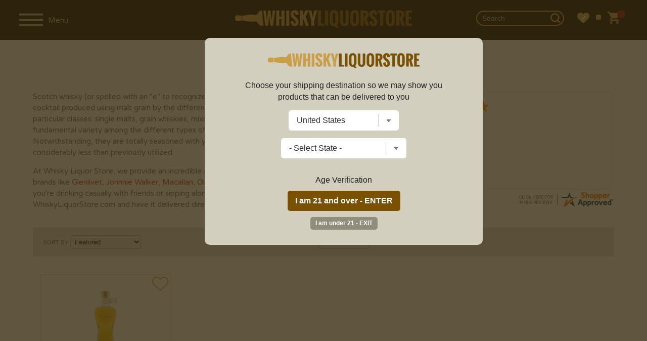

--- FILE ---
content_type: text/html; charset=UTF-8
request_url: https://www.whiskyliquorstore.com/scotch/lobos-1707/
body_size: 18980
content:
<!DOCTYPE html>
<html lang="en">
<head prefix="og: http://ogp.me/ns# fb: http://ogp.me/ns/fb# product: http://ogp.me/ns/product#">

	<!-- Facebook Pixel Code -->
	<script>
	!function(f,b,e,v,n,t,s)
	{if(f.fbq)return;n=f.fbq=function(){n.callMethod?
	n.callMethod.apply(n,arguments):n.queue.push(arguments)};
	if(!f._fbq)f._fbq=n;n.push=n;n.loaded=!0;n.version='2.0';
	n.queue=[];t=b.createElement(e);t.async=!0;
	t.src=v;s=b.getElementsByTagName(e)[0];
	s.parentNode.insertBefore(t,s)}(window,document,'script',
	'https://connect.facebook.net/en_US/fbevents.js');
	 fbq('init', '1400310980465118');
	fbq('track', 'PageView');
	</script>
	<noscript>
	 <img height="1" width="1"
	src="https://www.facebook.com/tr?id=1400310980465118&ev=PageView
	&noscript=1"/>
	</noscript>
	<!-- End Facebook Pixel Code -->


	<!-- bing -->
	<script>(function(w,d,t,r,u){var f,n,i;w[u]=w[u]||[],f=function(){var o={ti:"26007114"};o.q=w[u],w[u]=new UET(o),w[u].push("pageLoad")},n=d.createElement(t),n.src=r,n.async=1,n.onload=n.onreadystatechange=function(){var s=this.readyState;s&&s!=="loaded"&&s!=="complete"||(f(),n.onload=n.onreadystatechange=null)},i=d.getElementsByTagName(t)[0],i.parentNode.insertBefore(n,i)})(window,document,"script","//bat.bing.com/bat.js","uetq");</script>


		
	
	<!-- Google tag (gtag.js) -->
	<script async src="https://www.googletagmanager.com/gtag/js?id=G-9JTMKQ5BYR"></script>
	<script>
	  window.dataLayer = window.dataLayer || [];
	  function gtag(){dataLayer.push(arguments);}
	  gtag('js', new Date());

	  gtag('config', 'G-9JTMKQ5BYR', {'allow_enhanced_conversions':true});
	  gtag('config', 'AW-610698801', {'allow_enhanced_conversions':true});
	</script>
	
	
	
	
	
	
	
		
	<script type="text/javascript">
	var df_group = '';
	</script>
	
	<script src="https://us1-config.doofinder.com/2.x/0f7a0425-2548-45b1-a986-3fa9f1d0df85.js" async></script>
	
	
	<meta name="facebook-domain-verification" content="269dtnx5vb6o018fw7gkxezb40j1pd" />
<meta charset="UTF-8">

	<link rel="canonical" href="https://www.whiskyliquorstore.com/scotch/lobos-1707/" />
	

<link href="https://fonts.googleapis.com/css?family=EB+Garamond:400,700|Varela+Round:400,700" rel="stylesheet">
<link rel="stylesheet" href="/style_2025_v2.css" />
<title>Shop Lobos 1707 &ndash; Single Malt Scotch Whisky | Buy Online or Send as a Gift | Whisky Liquor Store</title>
<meta name="viewport" content="width=device-width,initial-scale=1.0,user-scalable=no,maximum-scale=1.0" />
<meta name="ahrefs-site-verification" content="abdc0d05f0c329b392425cb65e81bb7100f4ef0398699f79c9d277ef49b72efc">
<meta name="norton-safeweb-site-verification" content="ksgoy3ik6lrn8uraokcp76h1hk4cpn96sxfqaqag87kr3wrclr33ebmwvei37ttfm0sscq7pcu7ql8qd5w6sai92-3gnkxn829-9c61xvwelw469qlc41zqlf-mznfw0" />
<META NAME="description" CONTENT="Shop our extensive collection of Lobos 1707 Single Malt Scotch Whisky. Buy online or send as a gift. Perfect for all holidays and special occasions." />
<META NAME="author" CONTENT="Whisky Liquor Store" />
<META name="distribution" content="Global">
<META name="publisher" content="Whisky Liquor Store">
	<META name="robots" content="index,follow">
	<META name="author" content="Whisky Liquor Store">
<META name="copyright" content="2026 Whisky Liquor Store">
<META name="rating" content="General">
<META name="audience" content="All">
<META name="revisit-after" content="2 days">
<meta name="document-class" content="Living Document">
<meta name="document-state" content="Dynamic">
<meta name="verify-v1" content="aDEJQ1Fuxi9LQkcxU2Xas7gz6gi8w2k4XnWob3nc3U8=" />
<META name="y_key" content="50c643bc32d043cb">
<meta name="msvalidate.01" content="11F9829BD0614953A50983B0B573BC78" />
<link rel="shortcut icon" type="image/x-icon" href="/favicon2.ico"/>
<link rel="icon" href="/favicon2.ico" type="image/x-icon" />

	<meta property="og:title" content="Whiskyliquorstore.com" />
	<meta property="og:description" content="Buy best quality and discount liquor in the USA from Whiskyliquorstore.com." />
	<meta property="og:image" content="https://www.whiskyliquorstore.com/images/logo_social.png" />
	<meta property="og:type" content="website" />
	<meta property="og:url" content="https://www.whiskyliquorstore.com/" />
	<meta property="og:site_name" content="Whiskyliquorstore.com" />
		<meta name="twitter:card" content="summary" />
	<meta name="twitter:title" content="Whiskyliquorstore.com" />
	<meta name="twitter:description" content="Buy best quality &amp; cheap liquor in the US from Whiskyliquorstore.com." />
	<meta name="twitter:image" content="https://www.whiskyliquorstore.com/images/logo_social.png" />
	

<script src="//ajax.googleapis.com/ajax/libs/jquery/2.1.1/jquery.min.js"></script>
<script src="//ajax.googleapis.com/ajax/libs/jqueryui/1.12.1/jquery-ui.min.js"></script>

<script type="text/javascript" src="https://code.jquery.com/jquery-migrate-1.2.1.min.js"></script>
<script type="text/javascript" src="/js/csp_common_3.js"></script>
<script type="text/javascript">


$(document).ready(function()
{

	
   		openwindow();
   		
	var bool_change = '1';
	var curr_pos = 0;

	change_topbar_bg();

	$(window).on("scroll", function()
	{
		change_topbar_bg();
	});

	function change_topbar_bg()
	{



		if (bool_change == '1')
		{
			if($(window).scrollTop() > 50)
			{
				$("#topbar0").addClass("topbar_bg2");
			} else
			{
				$("#topbar0").removeClass("topbar_bg2");
			}
		}
	}

	function hide_sidebar()
	{

		$("#navigation").hide();
		$("#rest_of_page").removeClass('move_page_right');
		$("#topbar0").removeClass('pos_rel');
		$(".fixedpad").show();
		$(".fixedpad_with_code").show();
		//$("body").removeClass('no_scroll');

		bool_change = '1';


		$(window).scrollTop(curr_pos);

	}


	$(".close_nav").click(function()
	{
		hide_sidebar();
	});


	function show_sidebar()
	{



		$("#navigation").show().focus();
		$("#rest_of_page").addClass('move_page_right');

		$("#topbar0").addClass('pos_rel');
		$(".fixedpad").hide();
		$(".fixedpad_with_code").hide();
		//$("body").addClass('no_scroll');

		$("#rest_of_page").scrollTop(curr_pos);

		bool_change = '0';
	}



	$(".shownav").click(function()
	{

		curr_pos = $(window).scrollTop();

		if ($("#navigation").is(":visible"))
		{
			hide_sidebar();
		}
		else
		{
			show_sidebar();
		}



		 $("#topbar0").removeClass("topbar_bg2");




	});




	WIN_WIDTH = $(window).width();

	$(window).resize(function()
	{
		new_w = $(window).width();


		if (WIN_WIDTH != new_w)
		{
			/*
			if($(window).width() > 999)
			{
				 $('#navigation').show();

			}

			if($(window).width() <= 999)
			{
				 $("#navigation").hide();

			}
			*/

			hide_sidebar();

		}

		WIN_WIDTH = new_w;

	});


	$(".change_c").click(function(e)
	{
		e.preventDefault();
		openwindow();
	});



});


</script>



</head>

<body>


	<script>
	
$(document).ready(function()
{
	
	var SITE_ROOT_URL = 'https://www.whiskyliquorstore.com/';
	
	var addmsg = "<span class='in_ur_cart pointer' rel='ppp'>&#10004; Added &nbsp; <a href='https://www.whiskyliquorstore.com/checkout/' class='red bold'>Checkout &rsaquo;</a></span>";
	var orig_add_to_cart = "<input type='hidden' maxlength='1' size='1' name='qty_ppp' class='catp_txt' value='1'> <a class='atc_btn add_to_cart pointer' rel='ppp'>Add to Cart</a><div class='msgp_ppp'></div>";

	
	
	$("body").on('click','.addtocartbtn',function()
	{
	
			p = $(this).attr("rel");
			imgdiv = $(this).parent();
			qty = $("input[name='qty_"+p+"']").val();

			datastr = "p="+p+"&nquan="+qty+"&ajax=1";
			
			// alert(datastr);
			
			imgdiv.html("&bull; &bull; &bull;");

			ajaxobj = $.ajax
			({
				type: "POST",
				url: SITE_ROOT_URL+"basket.php",
				cache: false,
				data: datastr,
				dataType: 'xml',
				success: function(xml)
				{
					
					
					tot_items = $(xml).find("tot_items").text();
					//p_id = $(xml).find("product_id").text();
					cart_result = $(xml).find("cart_result").text();


					obj_fbq = $(xml).find("fbq").text();
					obj_name = $(xml).find("product_name").text();
					obj_itemcode = $(xml).find("itemcode").text();
					obj_price = parseFloat($(xml).find("itemprice").text());
					
					
											if (obj_fbq == '1')
						{

							fbq('track', 'ViewContent',
							{
								content_name: obj_name,
								content_ids: [obj_itemcode],
								content_type: 'product',
								value: obj_price,
								currency: 'USD'
							});

							fbq('track', 'AddToCart',
							{
								content_name: obj_name,
								content_ids: [obj_itemcode],
								content_type: 'product',
								value: obj_price,
								currency: 'USD'
							});
						}
						
					if (cart_result == '1')
					{
						$(".tot_items_cart").html(tot_items);

						$(".tot_items_cart").parent().parent().hide().animate({opacity: "show"},"slow");

						new_msg = addmsg.replace(/(ppp)/g,p); // regex is better

						imgdiv.html(new_msg);
					}
					else
					{
						
						/* to replace multiple, use regex */
						
						new_msg = orig_add_to_cart.replace(/(ppp)/g,p);
						
						
						
						imgdiv.html(new_msg);
						
						$(".msgp_"+p).html('Please enter less quantity').addClass('red mt4 font10 lt15').show();
						
						// imgdiv.html(orig_add_to_cart);
						// imgdiv.html("<span class='error_red font12'>Error: Invalid quantity</span>");
					}


				},

				error: function ()
				{
					imgdiv.html("<span class='error_red font12'>Some error occured.Please try again later.</span>");
				}
			});


		});
});

	</script>
	
	<style>
	:root 
		{
		  --star-size: 20px;
		  --star-color: #E0E0E0;
		  --star-background: #ffaa00;
		}

		.Stars 
		{
		  --percent: calc(var(--rating) / 5 * 100%);
		 
		  display: inline-block;
		  font-size: var(--star-size);
		  font-family: Times;
		  line-height: 1;
		 
		}
		.Stars::before {
		  content: "★★★★★";
		  letter-spacing: 2px;
		  background: linear-gradient(90deg, var(--star-background) var(--percent), var(--star-color) var(--percent));
		  -webkit-background-clip: text;
		  -webkit-text-fill-color: transparent;
		 
		}
		
		.StarsBig{font-size:26px;top:2px;position:relative}
	</style>
	<noscript class='noscript'><b>Your browser does not support JavaScript!</b><br />You might experience some issues browsing this website. We recommend you to either enable Javascript in your browser or use a different browser. Thank you.</noscript>




<script>
$(document).ready(function()
{
	new_vpwd = $(window).width();
	$("#size").html(new_vpwd + " px");
});

$(window).resize(function()
{
	new_vpwd = $(window).width();
	$("#size").html(new_vpwd + " px");

});
</script>







	<div id="navigation">

		<div class="space20"></div>
		<form id="top_search" name="searchFrm" action="https://www.whiskyliquorstore.com/products/">


		<input name="key" type="text" id="key" value="" class="inp_top_search_left" placeholder="Search">
		<i class="icon-zoom-in">
			<input type='image' class="wh20" src="/images/searchico.png" alt='Search'/></i>

		   <a href="#;" class="close_nav"><img src="/images/ico_left.png" alt='&larr;' class="back_arrow"/></a>

		</form>

				<script>
		$(document).ready(function()
		{
			$(".open_brands").click(function()
			{
				rel = $(this).attr("rel");


				if ($("#brands_"+rel).is(":visible"))
				{
					$("#brands_"+rel).hide();
					$(".brand_links").hide();
				}
				else
				{
					$(".brand_links").hide();
					$("#brands_"+rel).show();
				}






			});
		});
		</script>

		<ul class="side_nav">
		
		

									<li><a href="#;" class="plus open_brands" rel="1">Scotch</a>

							<ul id="brands_1" class="brand_links">
															<li><a href="https://www.whiskyliquorstore.com/scotch/" class="bold">View All</a></li>
																	<li><a href="https://www.whiskyliquorstore.com/scotch/aberfeldy/">Aberfeldy</a></li>
																		<li><a href="https://www.whiskyliquorstore.com/scotch/aberlour/">Aberlour</a></li>
																		<li><a href="https://www.whiskyliquorstore.com/scotch/allt-a-bhainne/">Allt-a-Bhainne</a></li>
																		<li><a href="https://www.whiskyliquorstore.com/scotch/ancnoc/">AnCnoc</a></li>
																		<li><a href="https://www.whiskyliquorstore.com/scotch/annandale/">Annandale</a></li>
																		<li><a href="https://www.whiskyliquorstore.com/scotch/ardbeg/">Ardbeg</a></li>
																		<li><a href="https://www.whiskyliquorstore.com/scotch/ardmore/">Ardmore</a></li>
																		<li><a href="https://www.whiskyliquorstore.com/scotch/ardnamurchan/">Ardnamurchan</a></li>
																		<li><a href="https://www.whiskyliquorstore.com/scotch/arran/">Arran</a></li>
																		<li><a href="https://www.whiskyliquorstore.com/scotch/auchentoshan/">Auchentoshan</a></li>
																		<li><a href="https://www.whiskyliquorstore.com/scotch/auchroisk/">Auchroisk</a></li>
																		<li><a href="https://www.whiskyliquorstore.com/scotch/aultmore/">Aultmore</a></li>
																		<li><a href="https://www.whiskyliquorstore.com/scotch/balblair/">Balblair</a></li>
																		<li><a href="https://www.whiskyliquorstore.com/scotch/ballechin/">Ballechin</a></li>
																		<li><a href="https://www.whiskyliquorstore.com/scotch/balmenach/">Balmenach</a></li>
																		<li><a href="https://www.whiskyliquorstore.com/scotch/balvenie/">Balvenie</a></li>
																		<li><a href="https://www.whiskyliquorstore.com/scotch/banff-silent/">Banff (silent)</a></li>
																		<li><a href="https://www.whiskyliquorstore.com/scotch/ben-nevis/">Ben Nevis</a></li>
																		<li><a href="https://www.whiskyliquorstore.com/scotch/ben-wyvis-silent/">Ben Wyvis (silent)</a></li>
																		<li><a href="https://www.whiskyliquorstore.com/scotch/benriach/">BenRiach</a></li>
																		<li><a href="https://www.whiskyliquorstore.com/scotch/benromach/">Benromach</a></li>
																		<li><a href="https://www.whiskyliquorstore.com/scotch/big-peat/">Big Peat</a></li>
																		<li><a href="https://www.whiskyliquorstore.com/scotch/bladnoch/">Bladnoch</a></li>
																		<li><a href="https://www.whiskyliquorstore.com/scotch/blair-athol/">Blair Athol</a></li>
																		<li><a href="https://www.whiskyliquorstore.com/scotch/bowmore/">Bowmore</a></li>
																		<li><a href="https://www.whiskyliquorstore.com/scotch/braeval/">Braeval</a></li>
																		<li><a href="https://www.whiskyliquorstore.com/scotch/brora-silent/">Brora (silent)</a></li>
																		<li><a href="https://www.whiskyliquorstore.com/scotch/bruichladdich/">Bruichladdich</a></li>
																		<li><a href="https://www.whiskyliquorstore.com/scotch/bunnahabhain/">Bunnahabhain</a></li>
																		<li><a href="https://www.whiskyliquorstore.com/scotch/caol-ila/">Caol Ila</a></li>
																		<li><a href="https://www.whiskyliquorstore.com/scotch/caperdonich-silent/">Caperdonich (silent)</a></li>
																		<li><a href="https://www.whiskyliquorstore.com/scotch/cardhu/">Cardhu</a></li>
																		<li><a href="https://www.whiskyliquorstore.com/scotch/chivas-regal/">Chivas Regal</a></li>
																		<li><a href="https://www.whiskyliquorstore.com/scotch/clynelish/">Clynelish</a></li>
																		<li><a href="https://www.whiskyliquorstore.com/scotch/convalmore-silent/">Convalmore (silent)</a></li>
																		<li><a href="https://www.whiskyliquorstore.com/scotch/cragganmore/">Cragganmore</a></li>
																		<li><a href="https://www.whiskyliquorstore.com/scotch/craigellachie/">Craigellachie</a></li>
																		<li><a href="https://www.whiskyliquorstore.com/scotch/cu-bocan/">Cu Bocan</a></li>
																		<li><a href="https://www.whiskyliquorstore.com/scotch/daftmill/">Daftmill</a></li>
																		<li><a href="https://www.whiskyliquorstore.com/scotch/dailuaine/">Dailuaine</a></li>
																		<li><a href="https://www.whiskyliquorstore.com/scotch/dalmore/">Dalmore</a></li>
																		<li><a href="https://www.whiskyliquorstore.com/scotch/dalmunach/">Dalmunach</a></li>
																		<li><a href="https://www.whiskyliquorstore.com/scotch/dalwhinnie/">Dalwhinnie</a></li>
																		<li><a href="https://www.whiskyliquorstore.com/scotch/deanston/">Deanston</a></li>
																		<li><a href="https://www.whiskyliquorstore.com/scotch/dewars/">Dewar's</a></li>
																		<li><a href="https://www.whiskyliquorstore.com/scotch/dufftown/">Dufftown</a></li>
																		<li><a href="https://www.whiskyliquorstore.com/scotch/duncan-taylor/">Duncan Taylor</a></li>
																		<li><a href="https://www.whiskyliquorstore.com/scotch/edradour/">Edradour</a></li>
																		<li><a href="https://www.whiskyliquorstore.com/scotch/elements-of-islay/">Elements of Islay</a></li>
																		<li><a href="https://www.whiskyliquorstore.com/scotch/fettercairn/">Fettercairn</a></li>
																		<li><a href="https://www.whiskyliquorstore.com/scotch/glen-albyn-silent/">Glen Albyn (silent)</a></li>
																		<li><a href="https://www.whiskyliquorstore.com/scotch/glen-deveron/">Glen Deveron</a></li>
																		<li><a href="https://www.whiskyliquorstore.com/scotch/glen-elgin/">Glen Elgin</a></li>
																		<li><a href="https://www.whiskyliquorstore.com/scotch/glen-garioch/">Glen Garioch</a></li>
																		<li><a href="https://www.whiskyliquorstore.com/scotch/glen-grant/">Glen Grant</a></li>
																		<li><a href="https://www.whiskyliquorstore.com/scotch/glen-keith/">Glen Keith</a></li>
																		<li><a href="https://www.whiskyliquorstore.com/scotch/glen-mhor-silent/">Glen Mhor (silent)</a></li>
																		<li><a href="https://www.whiskyliquorstore.com/scotch/glen-moray/">Glen Moray</a></li>
																		<li><a href="https://www.whiskyliquorstore.com/scotch/glen-ord/">Glen Ord</a></li>
																		<li><a href="https://www.whiskyliquorstore.com/scotch/glen-scotia/">Glen Scotia</a></li>
																		<li><a href="https://www.whiskyliquorstore.com/scotch/glen-spey/">Glen Spey</a></li>
																		<li><a href="https://www.whiskyliquorstore.com/scotch/glenallachie/">Glenallachie</a></li>
																		<li><a href="https://www.whiskyliquorstore.com/scotch/glenburgie/">Glenburgie</a></li>
																		<li><a href="https://www.whiskyliquorstore.com/scotch/glencadam/">Glencadam</a></li>
																		<li><a href="https://www.whiskyliquorstore.com/scotch/glendronach/">Glendronach</a></li>
																		<li><a href="https://www.whiskyliquorstore.com/scotch/glendullan/">Glendullan</a></li>
																		<li><a href="https://www.whiskyliquorstore.com/scotch/glenesk-silent/">Glenesk (silent)</a></li>
																		<li><a href="https://www.whiskyliquorstore.com/scotch/glenfarclas/">Glenfarclas</a></li>
																		<li><a href="https://www.whiskyliquorstore.com/scotch/glenfiddich/">Glenfiddich</a></li>
																		<li><a href="https://www.whiskyliquorstore.com/scotch/glenglassaugh/">Glenglassaugh</a></li>
																		<li><a href="https://www.whiskyliquorstore.com/scotch/glengoyne/">Glengoyne</a></li>
																		<li><a href="https://www.whiskyliquorstore.com/scotch/glenkinchie/">Glenkinchie</a></li>
																		<li><a href="https://www.whiskyliquorstore.com/scotch/glenlivet/">Glenlivet</a></li>
																		<li><a href="https://www.whiskyliquorstore.com/scotch/glenlochy-silent/">Glenlochy (silent)</a></li>
																		<li><a href="https://www.whiskyliquorstore.com/scotch/glenlossie/">Glenlossie</a></li>
																		<li><a href="https://www.whiskyliquorstore.com/scotch/glenmorangie/">Glenmorangie</a></li>
																		<li><a href="https://www.whiskyliquorstore.com/scotch/glenrothes/">Glenrothes</a></li>
																		<li><a href="https://www.whiskyliquorstore.com/scotch/glentauchers/">Glentauchers</a></li>
																		<li><a href="https://www.whiskyliquorstore.com/scotch/glenturret/">Glenturret</a></li>
																		<li><a href="https://www.whiskyliquorstore.com/scotch/glenugie-silent/">Glenugie (silent)</a></li>
																		<li><a href="https://www.whiskyliquorstore.com/scotch/glenury-royal-silent/">Glenury Royal (silent)</a></li>
																		<li><a href="https://www.whiskyliquorstore.com/scotch/glenwyvis/">GlenWyvis</a></li>
																		<li><a href="https://www.whiskyliquorstore.com/scotch/hazelburn/">Hazelburn</a></li>
																		<li><a href="https://www.whiskyliquorstore.com/scotch/highland-park/">Highland Park</a></li>
																		<li><a href="https://www.whiskyliquorstore.com/scotch/imperial-silent/">Imperial (silent)</a></li>
																		<li><a href="https://www.whiskyliquorstore.com/scotch/inchfad/">Inchfad</a></li>
																		<li><a href="https://www.whiskyliquorstore.com/scotch/inchgower/">Inchgower</a></li>
																		<li><a href="https://www.whiskyliquorstore.com/scotch/johnnie-walker/">Johnnie Walker</a></li>
																		<li><a href="https://www.whiskyliquorstore.com/scotch/jura/">Jura</a></li>
																		<li><a href="https://www.whiskyliquorstore.com/scotch/kilchoman/">Kilchoman</a></li>
																		<li><a href="https://www.whiskyliquorstore.com/scotch/kilkerran/">Kilkerran</a></li>
																		<li><a href="https://www.whiskyliquorstore.com/scotch/kingsbarns-distillery/">Kingsbarns Distillery</a></li>
																		<li><a href="https://www.whiskyliquorstore.com/scotch/knockando/">Knockando</a></li>
																		<li><a href="https://www.whiskyliquorstore.com/scotch/knockdhu/">Knockdhu</a></li>
																		<li><a href="https://www.whiskyliquorstore.com/scotch/lagavulin/">Lagavulin</a></li>
																		<li><a href="https://www.whiskyliquorstore.com/scotch/lagg/">Lagg</a></li>
																		<li><a href="https://www.whiskyliquorstore.com/scotch/laphroaig/">Laphroaig</a></li>
																		<li><a href="https://www.whiskyliquorstore.com/scotch/ledaig/">Ledaig</a></li>
																		<li><a href="https://www.whiskyliquorstore.com/scotch/lindores/">Lindores</a></li>
																		<li><a href="https://www.whiskyliquorstore.com/scotch/linkwood/">Linkwood</a></li>
																		<li><a href="https://www.whiskyliquorstore.com/scotch/littlemill-silent/">Littlemill (silent)</a></li>
																		<li><a href="https://www.whiskyliquorstore.com/scotch/loch-lomond/">Loch Lomond</a></li>
																		<li><a href="https://www.whiskyliquorstore.com/scotch/lochlea/">Lochlea</a></li>
																		<li><a href="https://www.whiskyliquorstore.com/scotch/lochside-silent/">Lochside (silent)</a></li>
																		<li><a href="https://www.whiskyliquorstore.com/scotch/longmorn/">Longmorn</a></li>
																		<li><a href="https://www.whiskyliquorstore.com/scotch/longrow/">Longrow</a></li>
																		<li><a href="https://www.whiskyliquorstore.com/scotch/macallan/">Macallan</a></li>
																		<li><a href="https://www.whiskyliquorstore.com/scotch/macduff/">Macduff</a></li>
																		<li><a href="https://www.whiskyliquorstore.com/scotch/mannochmore/">Mannochmore</a></li>
																		<li><a href="https://www.whiskyliquorstore.com/scotch/millburn-silent/">Millburn (silent)</a></li>
																		<li><a href="https://www.whiskyliquorstore.com/scotch/miltonduff/">Miltonduff</a></li>
																		<li><a href="https://www.whiskyliquorstore.com/scotch/mortlach/">Mortlach</a></li>
																		<li><a href="https://www.whiskyliquorstore.com/scotch/ncnean/">Nc'nean</a></li>
																		<li><a href="https://www.whiskyliquorstore.com/scotch/north-port-silent/">North Port (silent)</a></li>
																		<li><a href="https://www.whiskyliquorstore.com/scotch/oban/">Oban</a></li>
																		<li><a href="https://www.whiskyliquorstore.com/scotch/octomore/">Octomore</a></li>
																		<li><a href="https://www.whiskyliquorstore.com/scotch/old-ballantruan/">Old Ballantruan</a></li>
																		<li><a href="https://www.whiskyliquorstore.com/scotch/old-pulteney/">Old Pulteney</a></li>
																		<li><a href="https://www.whiskyliquorstore.com/scotch/pittyvaich-silent/">Pittyvaich (silent)</a></li>
																		<li><a href="https://www.whiskyliquorstore.com/scotch/port-askaig/">Port Askaig</a></li>
																		<li><a href="https://www.whiskyliquorstore.com/scotch/port-charlotte/">Port Charlotte</a></li>
																		<li><a href="https://www.whiskyliquorstore.com/scotch/port-ellen-silent/">Port Ellen (silent)</a></li>
																		<li><a href="https://www.whiskyliquorstore.com/scotch/rosebank-silent/">Rosebank (silent)</a></li>
																		<li><a href="https://www.whiskyliquorstore.com/scotch/royal-brackla/">Royal Brackla</a></li>
																		<li><a href="https://www.whiskyliquorstore.com/scotch/royal-lochnagar/">Royal Lochnagar</a></li>
																		<li><a href="https://www.whiskyliquorstore.com/scotch/scallywag/">Scallywag</a></li>
																		<li><a href="https://www.whiskyliquorstore.com/scotch/scapa/">Scapa</a></li>
																		<li><a href="https://www.whiskyliquorstore.com/scotch/smokehead/">Smokehead</a></li>
																		<li><a href="https://www.whiskyliquorstore.com/scotch/speyburn/">Speyburn</a></li>
																		<li><a href="https://www.whiskyliquorstore.com/scotch/springbank/">Springbank</a></li>
																		<li><a href="https://www.whiskyliquorstore.com/scotch/strathclyde/">Strathclyde</a></li>
																		<li><a href="https://www.whiskyliquorstore.com/scotch/strathearn/">Strathearn</a></li>
																		<li><a href="https://www.whiskyliquorstore.com/scotch/strathisla/">Strathisla</a></li>
																		<li><a href="https://www.whiskyliquorstore.com/scotch/strathmill/">Strathmill</a></li>
																		<li><a href="https://www.whiskyliquorstore.com/scotch/talisker/">Talisker</a></li>
																		<li><a href="https://www.whiskyliquorstore.com/scotch/tamdhu/">Tamdhu</a></li>
																		<li><a href="https://www.whiskyliquorstore.com/scotch/tamnavulin/">Tamnavulin</a></li>
																		<li><a href="https://www.whiskyliquorstore.com/scotch/teaninich/">Teaninich</a></li>
																		<li><a href="https://www.whiskyliquorstore.com/scotch/the-deveron/">The Deveron</a></li>
																		<li><a href="https://www.whiskyliquorstore.com/scotch/tobermory/">Tobermory</a></li>
																		<li><a href="https://www.whiskyliquorstore.com/scotch/tomatin/">Tomatin</a></li>
																		<li><a href="https://www.whiskyliquorstore.com/scotch/tomintoul/">Tomintoul</a></li>
																		<li><a href="https://www.whiskyliquorstore.com/scotch/torabhaig/">Torabhaig</a></li>
																		<li><a href="https://www.whiskyliquorstore.com/scotch/tormore/">Tormore</a></li>
																		<li><a href="https://www.whiskyliquorstore.com/scotch/tullibardine/">Tullibardine</a></li>
																		<li><a href="https://www.whiskyliquorstore.com/scotch/wolfburn/">Wolfburn</a></li>
																	
															</ul>


						</li>
												<li><a href="#;" class="plus open_brands" rel="2">Bourbon</a>

							<ul id="brands_2" class="brand_links">
															<li><a href="https://www.whiskyliquorstore.com/bourbon/" class="bold">View All</a></li>
																	<li><a href="https://www.whiskyliquorstore.com/bourbon/1792/">1792</a></li>
																		<li><a href="https://www.whiskyliquorstore.com/bourbon/angels-envy/">Angel's Envy</a></li>
																		<li><a href="https://www.whiskyliquorstore.com/bourbon/bakers/">Baker's</a></li>
																		<li><a href="https://www.whiskyliquorstore.com/bourbon/balcones/">Balcones</a></li>
																		<li><a href="https://www.whiskyliquorstore.com/bourbon/barrell/">Barrell</a></li>
																		<li><a href="https://www.whiskyliquorstore.com/bourbon/basil-haydens/">Basil Hayden's</a></li>
																		<li><a href="https://www.whiskyliquorstore.com/bourbon/belle-meade/">Belle Meade</a></li>
																		<li><a href="https://www.whiskyliquorstore.com/bourbon/bird-dog/">Bird Dog</a></li>
																		<li><a href="https://www.whiskyliquorstore.com/bourbon/blade-and-bow/">Blade and Bow</a></li>
																		<li><a href="https://www.whiskyliquorstore.com/bourbon/blantons/">Blanton's</a></li>
																		<li><a href="https://www.whiskyliquorstore.com/bourbon/bookers-bourbon/">Booker's Bourbon</a></li>
																		<li><a href="https://www.whiskyliquorstore.com/bourbon/breckenridge/">Breckenridge</a></li>
																		<li><a href="https://www.whiskyliquorstore.com/bourbon/buffalo-trace/">Buffalo Trace</a></li>
																		<li><a href="https://www.whiskyliquorstore.com/bourbon/bulleit/">Bulleit</a></li>
																		<li><a href="https://www.whiskyliquorstore.com/bourbon/colonel-eh-taylor/">Colonel E.H. Taylor</a></li>
																		<li><a href="https://www.whiskyliquorstore.com/bourbon/eagle-rare/">Eagle Rare</a></li>
																		<li><a href="https://www.whiskyliquorstore.com/bourbon/elijah-craig/">Elijah Craig</a></li>
																		<li><a href="https://www.whiskyliquorstore.com/bourbon/elmer-t-lee/">Elmer T Lee</a></li>
																		<li><a href="https://www.whiskyliquorstore.com/bourbon/evan-williams/">Evan Williams</a></li>
																		<li><a href="https://www.whiskyliquorstore.com/bourbon/ezra-brooks/">Ezra Brooks</a></li>
																		<li><a href="https://www.whiskyliquorstore.com/bourbon/four-roses/">Four Roses</a></li>
																		<li><a href="https://www.whiskyliquorstore.com/bourbon/george-dickel/">George Dickel</a></li>
																		<li><a href="https://www.whiskyliquorstore.com/bourbon/henry-mckenna/">Henry McKenna</a></li>
																		<li><a href="https://www.whiskyliquorstore.com/bourbon/high-west/">High West</a></li>
																		<li><a href="https://www.whiskyliquorstore.com/bourbon/hudson/">Hudson</a></li>
																		<li><a href="https://www.whiskyliquorstore.com/bourbon/jack-daniels/">Jack Daniel's</a></li>
																		<li><a href="https://www.whiskyliquorstore.com/bourbon/jeffersons/">Jefferson's</a></li>
																		<li><a href="https://www.whiskyliquorstore.com/bourbon/jim-beam/">Jim Beam</a></li>
																		<li><a href="https://www.whiskyliquorstore.com/bourbon/knob-creek/">Knob Creek</a></li>
																		<li><a href="https://www.whiskyliquorstore.com/bourbon/larceny/">Larceny</a></li>
																		<li><a href="https://www.whiskyliquorstore.com/bourbon/laws-whiskey-house/">Laws Whiskey House</a></li>
																		<li><a href="https://www.whiskyliquorstore.com/bourbon/legent/">Legent</a></li>
																		<li><a href="https://www.whiskyliquorstore.com/bourbon/limestone-branch-distillery/">Limestone Branch Distillery</a></li>
																		<li><a href="https://www.whiskyliquorstore.com/bourbon/makers-mark/">Maker's Mark</a></li>
																		<li><a href="https://www.whiskyliquorstore.com/bourbon/michters/">Michter's</a></li>
																		<li><a href="https://www.whiskyliquorstore.com/bourbon/noahs-mill/">Noah's Mill</a></li>
																		<li><a href="https://www.whiskyliquorstore.com/bourbon/old-forester/">Old Forester</a></li>
																		<li><a href="https://www.whiskyliquorstore.com/bourbon/pappy-van-winkle/">Pappy Van Winkle</a></li>
																		<li><a href="https://www.whiskyliquorstore.com/bourbon/rebel-yell/">Rebel Yell</a></li>
																		<li><a href="https://www.whiskyliquorstore.com/bourbon/redemption/">Redemption</a></li>
																		<li><a href="https://www.whiskyliquorstore.com/bourbon/russells-reserve/">Russell's Reserve</a></li>
																		<li><a href="https://www.whiskyliquorstore.com/bourbon/stillhouse/">Stillhouse</a></li>
																		<li><a href="https://www.whiskyliquorstore.com/bourbon/wl-weller/">W.L. Weller</a></li>
																		<li><a href="https://www.whiskyliquorstore.com/bourbon/whistlepig/">WhistlePig</a></li>
																		<li><a href="https://www.whiskyliquorstore.com/bourbon/widow-jane/">Widow Jane</a></li>
																		<li><a href="https://www.whiskyliquorstore.com/bourbon/wild-turkey/">Wild Turkey</a></li>
																		<li><a href="https://www.whiskyliquorstore.com/bourbon/willett/">Willett</a></li>
																		<li><a href="https://www.whiskyliquorstore.com/bourbon/woodford-reserve/">Woodford Reserve</a></li>
																		<li><a href="https://www.whiskyliquorstore.com/bourbon/woodinville/">Woodinville</a></li>
																	
															</ul>


						</li>
												<li><a href="#;" class="plus open_brands" rel="4">Whiskey</a>

							<ul id="brands_4" class="brand_links">
															<li><a href="https://www.whiskyliquorstore.com/whiskey/" class="bold">View All</a></li>
																	<li><a href="https://www.whiskyliquorstore.com/whiskey/bushmills/">Bushmills</a></li>
																		<li><a href="https://www.whiskyliquorstore.com/whiskey/chichibu/">Chichibu</a></li>
																		<li><a href="https://www.whiskyliquorstore.com/whiskey/clontarf/">Clontarf</a></li>
																		<li><a href="https://www.whiskyliquorstore.com/whiskey/connemara/">Connemara</a></li>
																		<li><a href="https://www.whiskyliquorstore.com/whiskey/crown-royal/">Crown Royal</a></li>
																		<li><a href="https://www.whiskyliquorstore.com/whiskey/glendalough/">Glendalough</a></li>
																		<li><a href="https://www.whiskyliquorstore.com/whiskey/green-spot/">Green Spot</a></li>
																		<li><a href="https://www.whiskyliquorstore.com/whiskey/hakushu/">Hakushu</a></li>
																		<li><a href="https://www.whiskyliquorstore.com/whiskey/kilbeggan/">Kilbeggan</a></li>
																		<li><a href="https://www.whiskyliquorstore.com/whiskey/knappogue-castle/">Knappogue Castle</a></li>
																		<li><a href="https://www.whiskyliquorstore.com/whiskey/mars/">Mars</a></li>
																		<li><a href="https://www.whiskyliquorstore.com/whiskey/midleton/">Midleton</a></li>
																		<li><a href="https://www.whiskyliquorstore.com/whiskey/nikka/">Nikka</a></li>
																		<li><a href="https://www.whiskyliquorstore.com/whiskey/powers/">Powers</a></li>
																		<li><a href="https://www.whiskyliquorstore.com/whiskey/suntory/">Suntory</a></li>
																		<li><a href="https://www.whiskyliquorstore.com/whiskey/teeling/">Teeling</a></li>
																		<li><a href="https://www.whiskyliquorstore.com/whiskey/the-irishman/">The Irishman</a></li>
																		<li><a href="https://www.whiskyliquorstore.com/whiskey/togouchi/">Togouchi</a></li>
																		<li><a href="https://www.whiskyliquorstore.com/whiskey/tullamore-dew/">Tullamore DEW</a></li>
																		<li><a href="https://www.whiskyliquorstore.com/whiskey/west-cork/">West Cork</a></li>
																		<li><a href="https://www.whiskyliquorstore.com/whiskey/writers-tears/">Writers Tears</a></li>
																		<li><a href="https://www.whiskyliquorstore.com/whiskey/yamazaki/">Yamazaki</a></li>
																	
															</ul>


						</li>
												<li><a href="#;" class="plus open_brands" rel="5">Wine</a>

							<ul id="brands_5" class="brand_links">
															<li><a href="https://www.whiskyliquorstore.com/wine/" class="bold">View All</a></li>
																	<li><a href="https://www.whiskyliquorstore.com/wine/14-hands/">14 Hands</a></li>
																		<li><a href="https://www.whiskyliquorstore.com/wine/apothic/">Apothic</a></li>
																		<li><a href="https://www.whiskyliquorstore.com/wine/barefoot-cellars/">Barefoot Cellars</a></li>
																		<li><a href="https://www.whiskyliquorstore.com/wine/beringer/">Beringer</a></li>
																		<li><a href="https://www.whiskyliquorstore.com/wine/black-box/">Black Box</a></li>
																		<li><a href="https://www.whiskyliquorstore.com/wine/bota-box/">Bota Box</a></li>
																		<li><a href="https://www.whiskyliquorstore.com/wine/carlo-rossi/">Carlo Rossi</a></li>
																		<li><a href="https://www.whiskyliquorstore.com/wine/chateau-lafite-rothschild/">Château Lafite Rothschild</a></li>
																		<li><a href="https://www.whiskyliquorstore.com/wine/chateau-margaux/">Chateau Margaux</a></li>
																		<li><a href="https://www.whiskyliquorstore.com/wine/concha-y-toro/">Concha y Toro</a></li>
																		<li><a href="https://www.whiskyliquorstore.com/wine/franzia/">Franzia</a></li>
																		<li><a href="https://www.whiskyliquorstore.com/wine/inglenook/">Inglenook</a></li>
																		<li><a href="https://www.whiskyliquorstore.com/wine/josh-cellars/">Josh Cellars</a></li>
																		<li><a href="https://www.whiskyliquorstore.com/wine/kathryn-hall/">Kathryn Hall</a></li>
																		<li><a href="https://www.whiskyliquorstore.com/wine/kendall-jackson/">Kendall-Jackson</a></li>
																		<li><a href="https://www.whiskyliquorstore.com/wine/penfolds/">Penfolds</a></li>
																		<li><a href="https://www.whiskyliquorstore.com/wine/sierra-cantabria/">Sierra Cantabria</a></li>
																		<li><a href="https://www.whiskyliquorstore.com/wine/sutter-home/">Sutter Home</a></li>
																		<li><a href="https://www.whiskyliquorstore.com/wine/woodbridge-by-robert-mondavi/">Woodbridge by Robert Mondavi</a></li>
																	
															</ul>


						</li>
												<li><a href="#;" class="plus open_brands" rel="6">Tequila</a>

							<ul id="brands_6" class="brand_links">
															<li><a href="https://www.whiskyliquorstore.com/tequila/" class="bold">View All</a></li>
																	<li><a href="https://www.whiskyliquorstore.com/tequila/1800-tequila/">1800 Tequila</a></li>
																		<li><a href="https://www.whiskyliquorstore.com/tequila/1921-tequila/">1921 Tequila</a></li>
																		<li><a href="https://www.whiskyliquorstore.com/tequila/adictivo/">Adictivo</a></li>
																		<li><a href="https://www.whiskyliquorstore.com/tequila/arette/">Arette</a></li>
																		<li><a href="https://www.whiskyliquorstore.com/tequila/asombroso/">Asombroso</a></li>
																		<li><a href="https://www.whiskyliquorstore.com/tequila/avion/">Avion</a></li>
																		<li><a href="https://www.whiskyliquorstore.com/tequila/cabo-wabo/">Cabo Wabo</a></li>
																		<li><a href="https://www.whiskyliquorstore.com/tequila/casa-dragones/">Casa Dragones</a></li>
																		<li><a href="https://www.whiskyliquorstore.com/tequila/casa-noble/">Casa Noble</a></li>
																		<li><a href="https://www.whiskyliquorstore.com/tequila/casamigos/">Casamigos</a></li>
																		<li><a href="https://www.whiskyliquorstore.com/tequila/cazadores/">Cazadores</a></li>
																		<li><a href="https://www.whiskyliquorstore.com/tequila/cincoro/">Cincoro</a></li>
																		<li><a href="https://www.whiskyliquorstore.com/tequila/clase-azul/">Clase Azul</a></li>
																		<li><a href="https://www.whiskyliquorstore.com/tequila/codigo-1530/">Codigo 1530</a></li>
																		<li><a href="https://www.whiskyliquorstore.com/tequila/corralejo/">Corralejo</a></li>
																		<li><a href="https://www.whiskyliquorstore.com/tequila/corzo/">Corzo</a></li>
																		<li><a href="https://www.whiskyliquorstore.com/tequila/don-julio/">Don Julio</a></li>
																		<li><a href="https://www.whiskyliquorstore.com/tequila/dulce-vida/">Dulce Vida</a></li>
																		<li><a href="https://www.whiskyliquorstore.com/tequila/el-jimador/">El Jimador</a></li>
																		<li><a href="https://www.whiskyliquorstore.com/tequila/el-mayor/">El Mayor</a></li>
																		<li><a href="https://www.whiskyliquorstore.com/tequila/el-tesoro/">El Tesoro</a></li>
																		<li><a href="https://www.whiskyliquorstore.com/tequila/espolon/">Espolon</a></li>
																		<li><a href="https://www.whiskyliquorstore.com/tequila/exotico/">Exotico</a></li>
																		<li><a href="https://www.whiskyliquorstore.com/tequila/familia-camarena/">Familia Camarena</a></li>
																		<li><a href="https://www.whiskyliquorstore.com/tequila/fortaleza/">Fortaleza</a></li>
																		<li><a href="https://www.whiskyliquorstore.com/tequila/grand-mayan/">Grand Mayan</a></li>
																		<li><a href="https://www.whiskyliquorstore.com/tequila/herradura/">Herradura</a></li>
																		<li><a href="https://www.whiskyliquorstore.com/tequila/hornitos/">Hornitos</a></li>
																		<li><a href="https://www.whiskyliquorstore.com/tequila/jose-cuervo/">Jose Cuervo</a></li>
																		<li><a href="https://www.whiskyliquorstore.com/tequila/lalo/">LALO</a></li>
																		<li><a href="https://www.whiskyliquorstore.com/tequila/maestro-dobel/">Maestro Dobel</a></li>
																		<li><a href="https://www.whiskyliquorstore.com/tequila/milagro/">Milagro</a></li>
																		<li><a href="https://www.whiskyliquorstore.com/tequila/olmeca/">Olmeca</a></li>
																		<li><a href="https://www.whiskyliquorstore.com/tequila/partida/">Partida</a></li>
																		<li><a href="https://www.whiskyliquorstore.com/tequila/patron/">Patron</a></li>
																		<li><a href="https://www.whiskyliquorstore.com/tequila/pueblo-viejo/">Pueblo Viejo</a></li>
																		<li><a href="https://www.whiskyliquorstore.com/tequila/sauza/">Sauza</a></li>
																		<li><a href="https://www.whiskyliquorstore.com/tequila/tapatio/">Tapatio</a></li>
																		<li><a href="https://www.whiskyliquorstore.com/tequila/tequila-ocho/">Tequila Ocho</a></li>
																		<li><a href="https://www.whiskyliquorstore.com/tequila/tres-generaciones/">Tres Generaciones</a></li>
																		<li><a href="https://www.whiskyliquorstore.com/tequila/volcan-de-mi-tierra/">Volcan de mi Tierra</a></li>
																	
															</ul>


						</li>
												<li><a href="#;" class="plus open_brands" rel="7">Rum</a>

							<ul id="brands_7" class="brand_links">
															<li><a href="https://www.whiskyliquorstore.com/rum/" class="bold">View All</a></li>
																	<li><a href="https://www.whiskyliquorstore.com/rum/angostura/">Angostura</a></li>
																		<li><a href="https://www.whiskyliquorstore.com/rum/appleton-estate/">Appleton Estate</a></li>
																		<li><a href="https://www.whiskyliquorstore.com/rum/bacardi/">Bacardi</a></li>
																		<li><a href="https://www.whiskyliquorstore.com/rum/captain-morgan/">Captain Morgan</a></li>
																		<li><a href="https://www.whiskyliquorstore.com/rum/dictador/">Dictador</a></li>
																		<li><a href="https://www.whiskyliquorstore.com/rum/diplomatico/">Diplomatico</a></li>
																		<li><a href="https://www.whiskyliquorstore.com/rum/don-papa/">Don Papa</a></li>
																		<li><a href="https://www.whiskyliquorstore.com/rum/el-dorado/">El Dorado</a></li>
																		<li><a href="https://www.whiskyliquorstore.com/rum/goslings/">Gosling's</a></li>
																		<li><a href="https://www.whiskyliquorstore.com/rum/kraken/">Kraken</a></li>
																		<li><a href="https://www.whiskyliquorstore.com/rum/malibu/">Malibu</a></li>
																		<li><a href="https://www.whiskyliquorstore.com/rum/mount-gay/">Mount Gay</a></li>
																		<li><a href="https://www.whiskyliquorstore.com/rum/ron-zacapa/">Ron Zacapa</a></li>
																	
															</ul>


						</li>
												<li><a href="#;" class="plus open_brands" rel="8">Vodka</a>

							<ul id="brands_8" class="brand_links">
															<li><a href="https://www.whiskyliquorstore.com/vodka/" class="bold">View All</a></li>
																	<li><a href="https://www.whiskyliquorstore.com/vodka/absolut/">Absolut</a></li>
																		<li><a href="https://www.whiskyliquorstore.com/vodka/beluga/">Beluga</a></li>
																		<li><a href="https://www.whiskyliquorstore.com/vodka/belvedere-vodka/">Belvedere Vodka</a></li>
																		<li><a href="https://www.whiskyliquorstore.com/vodka/chopin-vodka/">Chopin Vodka</a></li>
																		<li><a href="https://www.whiskyliquorstore.com/vodka/ciroc-vodka/">Ciroc Vodka</a></li>
																		<li><a href="https://www.whiskyliquorstore.com/vodka/crystal-head/">Crystal Head</a></li>
																		<li><a href="https://www.whiskyliquorstore.com/vodka/grey-goose/">Grey Goose</a></li>
																		<li><a href="https://www.whiskyliquorstore.com/vodka/ketel-one/">Ketel One</a></li>
																		<li><a href="https://www.whiskyliquorstore.com/vodka/reyka/">Reyka</a></li>
																		<li><a href="https://www.whiskyliquorstore.com/vodka/skyy-vodka/">Skyy Vodka</a></li>
																		<li><a href="https://www.whiskyliquorstore.com/vodka/smirnoff/">Smirnoff</a></li>
																		<li><a href="https://www.whiskyliquorstore.com/vodka/titos-handmade-vodka/">Tito's Handmade Vodka</a></li>
																	
															</ul>


						</li>
												<li><a href="#;" class="plus open_brands" rel="9">Gin</a>

							<ul id="brands_9" class="brand_links">
															<li><a href="https://www.whiskyliquorstore.com/gin/" class="bold">View All</a></li>
																	<li><a href="https://www.whiskyliquorstore.com/gin/beefeater/">Beefeater</a></li>
																		<li><a href="https://www.whiskyliquorstore.com/gin/bombay-sapphire/">Bombay Sapphire</a></li>
																		<li><a href="https://www.whiskyliquorstore.com/gin/citadelle/">Citadelle</a></li>
																		<li><a href="https://www.whiskyliquorstore.com/gin/drumshanbo-gunpowder/">Drumshanbo Gunpowder</a></li>
																		<li><a href="https://www.whiskyliquorstore.com/gin/edinburgh-gin/">Edinburgh Gin</a></li>
																		<li><a href="https://www.whiskyliquorstore.com/gin/four-pillars/">Four Pillars</a></li>
																		<li><a href="https://www.whiskyliquorstore.com/gin/hendricks/">Hendrick's</a></li>
																		<li><a href="https://www.whiskyliquorstore.com/gin/isle-of-harris/">Isle of Harris</a></li>
																		<li><a href="https://www.whiskyliquorstore.com/gin/monkey-47/">Monkey 47</a></li>
																		<li><a href="https://www.whiskyliquorstore.com/gin/plymouth/">Plymouth</a></li>
																		<li><a href="https://www.whiskyliquorstore.com/gin/roku/">Roku</a></li>
																		<li><a href="https://www.whiskyliquorstore.com/gin/sipsmith/">Sipsmith</a></li>
																		<li><a href="https://www.whiskyliquorstore.com/gin/tanqueray/">Tanqueray</a></li>
																		<li><a href="https://www.whiskyliquorstore.com/gin/the-botanist/">The Botanist</a></li>
																		<li><a href="https://www.whiskyliquorstore.com/gin/uncle-vals/">Uncle Val's</a></li>
																		<li><a href="https://www.whiskyliquorstore.com/gin/whitley-neill/">Whitley Neill</a></li>
																	
															</ul>


						</li>
												<li><a href="https://www.whiskyliquorstore.com/accessories/gift-baskets/" class="" rel="12">Gift Sets</a>

							<ul id="brands_12" class="brand_links">
															<li><a href="https://www.whiskyliquorstore.com/gift-sets/" class="bold">View All</a></li>
																
															</ul>


						</li>
												<li><a href="https://www.whiskyliquorstore.com/celebrities/" class="" rel="11">Celebrity Liquor</a>

							<ul id="brands_11" class="brand_links">
															<li><a href="https://www.whiskyliquorstore.com/celebrities/" class="bold">View All</a></li>
																
															</ul>


						</li>
												<li><a href="https://www.whiskyliquorstore.com/accessories/gift-certificates/" class="" rel="10">Gift Certificates</a>

							<ul id="brands_10" class="brand_links">
															<li><a href="https://www.whiskyliquorstore.com/gift-certificates/" class="bold">View All</a></li>
																	<li><a href="https://www.whiskyliquorstore.com/gift-certificates/beefeater/">Beefeater</a></li>
																		<li><a href="https://www.whiskyliquorstore.com/gift-certificates/bombay-sapphire/">Bombay Sapphire</a></li>
																		<li><a href="https://www.whiskyliquorstore.com/gift-certificates/citadelle/">Citadelle</a></li>
																		<li><a href="https://www.whiskyliquorstore.com/gift-certificates/drumshanbo-gunpowder/">Drumshanbo Gunpowder</a></li>
																		<li><a href="https://www.whiskyliquorstore.com/gift-certificates/edinburgh-gin/">Edinburgh Gin</a></li>
																		<li><a href="https://www.whiskyliquorstore.com/gift-certificates/four-pillars/">Four Pillars</a></li>
																		<li><a href="https://www.whiskyliquorstore.com/gift-certificates/hendricks/">Hendrick's</a></li>
																		<li><a href="https://www.whiskyliquorstore.com/gift-certificates/isle-of-harris/">Isle of Harris</a></li>
																		<li><a href="https://www.whiskyliquorstore.com/gift-certificates/monkey-47/">Monkey 47</a></li>
																		<li><a href="https://www.whiskyliquorstore.com/gift-certificates/plymouth/">Plymouth</a></li>
																		<li><a href="https://www.whiskyliquorstore.com/gift-certificates/roku/">Roku</a></li>
																		<li><a href="https://www.whiskyliquorstore.com/gift-certificates/sipsmith/">Sipsmith</a></li>
																		<li><a href="https://www.whiskyliquorstore.com/gift-certificates/tanqueray/">Tanqueray</a></li>
																		<li><a href="https://www.whiskyliquorstore.com/gift-certificates/the-botanist/">The Botanist</a></li>
																		<li><a href="https://www.whiskyliquorstore.com/gift-certificates/uncle-vals/">Uncle Val's</a></li>
																		<li><a href="https://www.whiskyliquorstore.com/gift-certificates/whitley-neill/">Whitley Neill</a></li>
																	
															</ul>


						</li>
						
								<li><a href="#;" class="plus open_brands" rel="100">More Spirits</a>

									<ul id="brands_100" class="brand_links">
																				<li><a href="https://www.whiskyliquorstore.com/spirits/apertif/">Apertif</a></li>
																						<li><a href="https://www.whiskyliquorstore.com/spirits/cognac/">Cognac</a></li>
																						<li><a href="https://www.whiskyliquorstore.com/spirits/liqueurs-cordials/">Liqueurs & Cordials</a></li>
																						<li><a href="https://www.whiskyliquorstore.com/spirits/mezcal/">Mezcal</a></li>
																						<li><a href="https://www.whiskyliquorstore.com/spirits/mixers/">Mixers</a></li>
																						<li><a href="https://www.whiskyliquorstore.com/spirits/moonshine/">Moonshine</a></li>
																						<li><a href="https://www.whiskyliquorstore.com/spirits/sake/">Sake </a></li>
																						<li><a href="https://www.whiskyliquorstore.com/spirits/schnapps/">Schnapps </a></li>
																				</ul>


								</li>

														<li><a href="#;" class="plus open_brands" rel="3">Accessories</a>

							<ul id="brands_3" class="brand_links">
																<li><a href="https://www.whiskyliquorstore.com/accessories/bar-kitchen/">Bar & Kitchen</a></li>
																		<li><a href="https://www.whiskyliquorstore.com/accessories/cigars/">Cigars</a></li>
																		<li><a href="https://www.whiskyliquorstore.com/accessories/gift-certificates/">Gift Certificates</a></li>
																		<li><a href="https://www.whiskyliquorstore.com/accessories/gift-baskets/">Gift Sets</a></li>
																		<li><a href="https://www.whiskyliquorstore.com/accessories/glasses/">Glasses</a></li>
																</ul>


						</li>
						
		</ul>

		<div class="horline"></div>

		<ul class="side_nav">
							<li><a href="https://www.whiskyliquorstore.com/login/">Log In</a></li>
				<li><a href="https://www.whiskyliquorstore.com/profile/">Sign Up</a></li>
							<li><a href="https://www.whiskyliquorstore.com/blog/">Blog</a></li>
			<li><a href="https://www.whiskyliquorstore.com/track-order.php">Track Order Status</a></li>
			<li><a href="https://www.whiskyliquorstore.com/faqs/">FAQs</a></li>
			<li><a href="https://www.whiskyliquorstore.com/corporate-gifts/">Corporate Gifts</a></li>
			


			<li><a href="https://www.whiskyliquorstore.com/testimonials/">Testimonials</a></li>

			<li><a href="https://www.whiskyliquorstore.com/contact/">Customer Care</a></li>



		</ul>


		<div class="space20"></div>
	</div>



	<div id="rest_of_page">





	<div id="topbar0">
	
			<div id="topbar2">

			<div id="topbar_left">

				<a class="shownav">
					<img src="/images/nav_menu2.png" class="ico_nav" alt="="/><span class="menu_text res_desktop">Menu</span>
				</a>
			</div>

			<div id="topbar_center">
				<span class='helper'></span><a href="https://www.whiskyliquorstore.com/"><img src="/images/wls_logo.png" class="logo noborder" alt="Whisky Liquor Store"/></a>
			</div>

			<div id="topbar_right">

										<span class="res_desktop">
					<form id="top_search" name="searchFrm" action="https://www.whiskyliquorstore.com/products/" id="searchform">


	                        <input name="key" type="text" id="key" value="" class="inp_top_search" placeholder="Search">
							<i class="icon-zoom-in">
								<input type='image' class="wh20" src="/images/searchico.png" alt='Search'/></i>




	                </form>
					</span>



						<a class='header_wishlist_count' href="https://www.whiskyliquorstore.com/wishlist/" style="text-decoration:none;position:relative;"><img style="position:relative;" src="https://www.whiskyliquorstore.com/images/heart_2.png" class="wl_header_ico">  
						<span class='wlcount'></span>
						
						
						</a>
						

														 <a href="#;" class="change_c state_sel_btn">
	                    	</a>


						<a href="https://www.whiskyliquorstore.com/basket.php" class='ico_basket'><img src="/images/ico_cart.png" class="ico_cart" alt="Cart"/>

						<sup class='tot_items_cart'></sup>
						</a>




			</div>

			<div class="clear"></div>



		</div>
	</div>


	<div class="fixedpad"></div>


	<div id="search_box_mob">
		<form id="top_search" name="searchFrm" action="https://www.whiskyliquorstore.com/products/">


		<input name="key" type="text" id="key" value="" class="inp_top_search_left" placeholder="Search">
		<i class="icon-zoom-in2">
			<input type='image' class="wh20" src="/images/searchico.png" alt='Search'/></i>



		</form>
	</div>



	





			<div id="main_content">
		<div id="main_content1">

							<div id="fullpage">
				




<!-- doofinder add to cart -->
	
	
<script>
$(document).ready(function()
{
	var SITE_ROOT_URL = 'https://www.whiskyliquorstore.com/';
	
	document.addEventListener('doofinder.cart.add', function(event) 
	{
		const { item_id, amount } = event.detail;

		// add custom code to send the data to your cart API

		
		p = item_id;
		
		datastr = "p="+p+"&nquan=1"+"&ajax=1";

		
		ajaxobj = $.ajax
		({
			type: "POST",
			url: SITE_ROOT_URL+"basket.php",
			cache: false,
			data: datastr,
			dataType: 'xml',
			success: function(xml)
			{
				
				 
				 
				tot_items = $(xml).find("tot_items").text();
				//p_id = $(xml).find("product_id").text();
				cart_result = $(xml).find("cart_result").text();


				obj_fbq = $(xml).find("fbq").text();
				obj_name = $(xml).find("product_name").text();
				obj_itemcode = $(xml).find("itemcode").text();
				obj_price = parseFloat($(xml).find("itemprice").text());
				
				
									if (obj_fbq == '1')
					{

						fbq('track', 'ViewContent',
						{
							content_name: obj_name,
							content_ids: [obj_itemcode],
							content_type: 'product',
							value: obj_price,
							currency: 'USD'
						});

						fbq('track', 'AddToCart',
						{
							content_name: obj_name,
							content_ids: [obj_itemcode],
							content_type: 'product',
							value: obj_price,
							currency: 'USD'
						});
					}
					
				if (cart_result == '1')
				{
					$(".tot_items_cart").html(tot_items);
					$(".ico_basket").hide().animate({opacity: "show"},"slow");
					
					
				}
				else
				{
					
					// do nothing
				}


			},

			error: function ()
			{
				// do nothing
			}
		});





		// console.log("added ${amount} of item #${item_id}");
	});
});

</script>
<script src="/js/infinite_init_6.js"></script>
<script src="/js/infinite_main.js"></script>

		
		<script type="text/javascript">
		$(document).ready(function()
		{
			var SITE_ROOT_URL = 'https://www.whiskyliquorstore.com/';
			var SITE_APPEND = '/';
			var URL_IMG_SSL = 'https://www.liquorstore-online.com/';
			var SID = '3';
			
			var app_left = '';
			var app_right = '';
			
			if (SID == '2') 
			{
				app_left = "("; 
				app_right = ")";
			}
			
			
			$("#top_container_box").on('click','.add_wishlist',function()
			{
				
				id = $(this).attr("rel");
				
				objs = $(this);
				
				do_what = $(this).attr("rev");
				
				p = $(this).attr("rel");
				
				datastr = "p="+p+"&ajax=1&do="+do_what;
				
				// alert(datastr);
				
				objs.addClass("img_fade5");
				
						
				ajaxobj = $.ajax
				({
					type: "POST",
					url: SITE_ROOT_URL+"add_wishlist.php",
					cache: false,
					data: datastr,
					dataType: 'xml',
					
					success: function(xml)
					{
						
						objs.removeClass("img_fade5");
						
						added = $(xml).find("added").text();
						count = $(xml).find("count").text();
						
						if (added == 'yes')
						{
							$(".wlcount").hide().html(app_left+count+app_right).animate({
																opacity: "show"
															},
															"slow");
															
							if (do_what == '1')
							{
								objs.attr("src",SITE_APPEND + "images/heart_2.png");
								objs.attr("rev","-1");
								objs.attr("title","In your Wishlist");
							}
							if (do_what == '-1')
							{
								objs.attr("src",SITE_APPEND + "images/heart_0.png");
								objs.attr("rev","1");
								objs.attr("title","Add to Wishlist");
							}
							
							
						}
						
						/*
						tot_items = $(xml).find("tot_items").text();
						//p_id = $(xml).find("product_id").text();
						cart_result = $(xml).find("cart_result").text();


						obj_fbq = $(xml).find("fbq").text();
						obj_name = $(xml).find("product_name").text();
						obj_itemcode = $(xml).find("itemcode").text();
						obj_price = parseFloat($(xml).find("itemprice").text());
						*/
						
						
					},

					error: function ()
					{
						/* do nothing */
						objs.removeClass("img_fade5");
					}
				});
				
			});
		});
		
		</script>
		
		
<script type="text/javascript">
$(document).ready(function()
{
	
	var $category_id = '1';
	var $pr = '0';
	var $key = "";
	var $range = '';
	var $sort = '';
	var carturl = 'https://www.whiskyliquorstore.com/cart/';
	var $brand_id = '8535';
	var $child = '';
	var $event_p = '';
	var $celeb = "";
	
	
	
	var SITE_ROOT_URL = 'https://www.whiskyliquorstore.com/';
	
	// var addmsg = "<span class='in_ur_cart pointer' rel='ppp'>&#10004; Added to Cart</span>";
	var addmsg = "<span class='in_ur_cart pointer' rel='ppp'>&#10004; Added &nbsp; <a href='https://www.whiskyliquorstore.com/checkout/' class='red bold'>Checkout &rsaquo;</a></span>";
	var orig_add_to_cart = "<input type='text' maxlength='1' size='1' name='qty_ppp' class='catp_txt' value='1' oninput=\"this.value = this.value.replace(/[^1-9.]/g, '1')\"> <a class='atc_btn add_to_cart pointer' rel='ppp'>Add to Cart</a><div class='msgp_ppp'></div>";
	
	
	$("#prod_container").on('click','.closepbdiv',function()
	{
		$(this).parent().parent().slideUp();
		
	});
	
	
	
	
	$('#prod_container').scrollPagination({

		nop     : 12,
		offset  : 12,
		
		delay   : 500, 
		ajaxfile: SITE_ROOT_URL+'ajax_products.php',
		scroll  : true,
		
		/* define any of these variables in infinite_init_3.js as well */
		
		c			: $category_id,
		pr			: $pr,
		key			: $key,
		range		: $range,
		sortby 		: $sort,
		brand_id	: $brand_id,
		child		: $child,
		celeb   	: $celeb,
		event_p     : $event_p
		
		
		
	});
	
	/*
	$("#prod_container").on('click','.in_ur_cart',function()
	{
		p = $(this).attr("rel");
		imgdiv = $(this).parent();
		datastr = "crt="+p+"&ajax=1"+"&Call=delete";
		
		
		imgdiv.html("...");
		
		ajaxobj = $.ajax
		({
			type: "POST",
			url: SITE_ROOT_URL+"basket.php",
			cache: false,
			data: datastr,
			dataType: 'xml',
			success: function(xml) 
			{
				
				tot_items = $(xml).find("tot_items").text();
				
				$(".tot_items_cart").html(tot_items);
				$(".ico_basket").hide().animate({opacity: "show"},"slow");
			
				new_msg = orig_add_to_cart.replace("ppp",p);
			
				imgdiv.html(new_msg);
				
				
			},
			
			error: function ()
			{
				imgdiv.html("<span class='error_red font12'>Some error occured.Please try again later.</span>");
			}
		});
		
		
		
		
	});
	
	*/
	
	/*
	function fbq2(a,b,c)
	{
		
		alert(c.content_name + '\n' +c.content_ids + '\n' + c.value + '\n' + c.currency);
	}
	*/
	
	$("#top_container_box").on('click','.atc_btn',function()
	{
		p = $(this).attr("rel");
		imgdiv = $(this).parent();
		qty = $("input[name='qty_"+p+"']").val();
		datastr = "p="+p+"&nquan="+qty+"&ajax=1";
		
		
		
		imgdiv.html("...");
		
		ajaxobj = $.ajax
		({
			type: "POST",
			url: SITE_ROOT_URL+"basket.php",
			cache: false,
			data: datastr,
			dataType: 'xml',
			success: function(xml) 
			{
				
				tot_items = $(xml).find("tot_items").text();
				//p_id = $(xml).find("product_id").text();
				cart_result = $(xml).find("cart_result").text();
				
				

				obj_fbq = $(xml).find("fbq").text();
				obj_name = $(xml).find("product_name").text();
				obj_itemcode = $(xml).find("itemcode").text();
				obj_price = parseFloat($(xml).find("itemprice").text());
				
									if (obj_fbq == '1')
					{

						fbq('track', 'ViewContent', 
						{
							content_name: obj_name, 
							content_ids: [obj_itemcode],
							content_type: 'product',
							value: obj_price,
							currency: 'USD' 
						});     
						
						fbq('track', 'AddToCart', 
						{
							content_name: obj_name, 
							content_ids: [obj_itemcode],
							content_type: 'product',
							value: obj_price,
							currency: 'USD' 
						});     
					}
					

				if (cart_result == '1')
				{
					$(".tot_items_cart").html(tot_items);
					
					// $(".tot_items_cart").parent().parent().hide().animate({opacity: "show"},"slow");
					
					$(".ico_basket").hide().animate({opacity: "show"},"slow");
					
					// new_msg = addmsg.replace("ppp",p);
					new_msg = addmsg.replace(/(ppp)/g,p); // regex is better
				
					imgdiv.html(new_msg);
				}
				else
				{
					new_msg = orig_add_to_cart.replace(/(ppp)/g,p);
					imgdiv.html(new_msg);
					$(".msgp_"+p).html('Please enter less quantity').addClass('red mt4 font10 lt15').show();
					
					// imgdiv.html("<span class='error_red font12'>Error: Invalid quantity</span>");
				}
				
				
			},
			
			error: function ()
			{
				imgdiv.html("<span class='error_red font12'>Some error occured.Please try again later.</span>");
			}
		});
		
		
	});
	
	
	$("#prod_container").on('click','.pboxopen',function()
	{
		
		
		$(".prod_details_box").hide();
		
		prod_id = $(this).attr("rel");
		
		var $data_div = $(this).parent().parent().parent().parent().find(".prod_details_box");
		
		
		$data_div.show().html("<div class='padtb10'>Loading data... please wait</div>");
		
		$('html, body').animate({
        scrollTop: $data_div.offset().top
    	}, 500);
		
		
		
		
		return false;
		
		
		
	});
	
});

</script>

<style>

.loading-bar {
	padding: 10px 20px;
	display: block;
	text-align: center;
	margin: 20px 0;
	font-size: 14px;
	border: none;
	margin-right: 1px;
	font-weight: normal;
	cursor: pointer;
	position: relative;
}

.loading-bar:hover {
	
}
</style>



<div class='space20 res_desktop'></div>


		<div class='center font12 upper'>Shop</div>
        	
			<h1 class="center upper">Scotch</h1>
			
							<div class="inpage_content page_desc"><p>Scotch whisky (or spelled with an &quot;e&quot; to recognize whisky&nbsp;made outside of Scotland) is a sort of refined cocktail produced using malt grain by the different cycles of refining. Scotch whisky is isolated into five particular classes: single malts, grain whiskies, mixed malts , single grains , and mixed grains . The fundamental variety among the different types of scotch whisky is the development cycle. Notwithstanding, they are totally seasoned with yeast and peat smoke when refined, albeit considerably less than previously utilized.</p>

<p>At Whisky Liquor Store, we provide&nbsp;an incredible assortment of scotch whisky online from top scotch brands like <a href="https://www.whiskyliquorstore.com/scotch/the-glenlivet/"><span style="color:#c0392b">Glenlivet</span></a><span style="color:#c0392b">, </span><a href="https://www.whiskyliquorstore.com/scotch/johnnie-walker/"><span style="color:#c0392b">Johnnie Walker</span></a><span style="color:#c0392b">, </span><a href="https://www.whiskyliquorstore.com/scotch/the-macallan/"><span style="color:#c0392b">Macallan</span></a><span style="color:#c0392b">, </span><a href="https://www.whiskyliquorstore.com/scotch/oban/"><span style="color:#c0392b">Oban</span></a><span style="color:#c0392b">, </span><a href="https://www.whiskyliquorstore.com/scotch/highland-park/"><span style="color:#c0392b">Highland Park</span></a><span style="color:#c0392b"> and </span><a href="https://www.whiskyliquorstore.com/scotch/the-balvenie/"><span style="color:#c0392b">Balvenie</span></a>. Whether you&#39;re&nbsp;drinking casually with friends or sipping alone near the fireplace, you can <strong>buy the best Scotch</strong> at WhiskyLiquorStore.com and have it delivered&nbsp;directly to your doorstep.</p>
</div>
								<div class="inpage_sa_widget">
		
							<div class=""></div>

	<div class="">
				<div style="min-height: 100px; overflow: hidden;" class="shopperapproved_widget sa_rotate sa_count1 sa_vertical sa_count1 sa_bgWhite sa_colorBlack sa_borderGray sa_rounded sa_jMy sa_fixed sa_showlinks sa_large sa_showdate "></div><script type="text/javascript">var sa_interval = 5000;function saLoadScript(src) { var js = window.document.createElement('script'); js.src = src; js.type = 'text/javascript'; document.getElementsByTagName("head")[0].appendChild(js); } if (typeof(shopper_first) == 'undefined') saLoadScript('//www.shopperapproved.com/widgets/testimonial/3.0/28032.js'); shopper_first = true; </script><div style="text-align:right;"><a class="sa_footer" href="https://www.shopperapproved.com/reviews/whiskyliquorstore.com.com/" target="_blank" rel="nofollow"><img class="sa_widget_footer" style="border: 0;" alt="" src=https://www.shopperapproved.com/widgets/widgetfooter-darklogo.png></a></div>
	</div>
	
	
	
					</div>
							<div class="clear"></div>
			<div class="space20"></div>

						
			<div class="box_filters">
			
			
			
						
			<script>
			$(document).ready(function()
			{
				target = 'https://www.whiskyliquorstore.com/scotch/lobos-1707/';
				target2 = 'https://www.whiskyliquorstore.com/products/';
				
				local = '0';
				key = "";
				
				
				$(".subform").change(function()
				{
					
					
					sort = $("select[name='sort']").val();
					brand = $(":input[name='brand']").val();
					range = $("select[name='range']").val();
					
										
					
					if (key != '')
					{
						target = target2;
					}
					
					
				
					if (local=='1')
					{
						target = target + '&brand='+brand+'&range='+range+'&sort='+sort+'&key='+key;
					}
					else
					{
						// if (brand != '') brand = brand + '/';
						
						// target = target + brand + '?sort='+sort+'&range='+range;
						
						target = target + '?sort='+sort+'&range='+range;
						
						if (key != '')
						{
							target = target + '&key=' + key;
						}
						
					}
					
					
					
					
					location.href = target;
					
					
					
					return false;
				});
				
				
			});
			</script>
            
			<form method="GET" action="https://www.whiskyliquorstore.com/scotch/lobos-1707/" name="form2">
			
			
				<div class="box33">
					<span class='font12 upper'>Sort by</span>
					
					<select name="sort" id="sort" class="textfield subform">
					
											<option  value="">Featured</option>
												<option  value="name_asc">Title (A-Z)</option>
												<option  value="name_desc">Title (Z-A)</option>
												<option  value="price_asc">Price (Low to High)</option>
												<option  value="price_desc">Price (High to Low)</option>
										
					</select>
				</div>
				
				<div class="box33 center_d_left_m">
					<span class='font12 upper'>Price Range</span>
					
					<select name="range" id="range" class="textfield subform">
					<option value="">All</option>
											<option  value="under-50">Under $50</option>
												<option  value="50-100">$50 - $100</option>
												<option  value="101-200">$101 - $200</option>
												<option  value="200-above">Above $200</option>
										
					</select>
				</div>
				
								
				<div class="clear"></div>
				
				
				
			</form>
			</div>
			
			
			
			
			<div id="top_container_box">
				<div id="initial">
		<div class='flex_deals'>
		


	<div class="infinite-item hp_box dealrow_4_hp" itemscope itemtype="http://schema.org/Product">

		<div class="pb_image center">
			
			<div style="float:right;padding:5px">
				<img class="add_wishlist" title="Add to Wishlist" rev="1" rel="166795" src="https://www.whiskyliquorstore.com/images/heart_0.png" width="32px"/>			</div>
				
				
			<div class="imgbox smallalt" 
			>
			

				<a href="https://www.whiskyliquorstore.com/166795/lobos-1707-extra-anejo-tequila-lebron-james" class="n_link1"><img src="https://www.liquorstore-online.com/product_images/p_166795_medium.webp" alt="Lobos 1707 - Extra Anejo Tequila (LeBron James)" class="imgborder m0auto" rel="166795"></a>
				
				

			</div>
			
			<div class="clear"></div>
			

		</div>
		


		<div class="pb_content">

			<div class="pb_heading">

				<a href="https://www.whiskyliquorstore.com/166795/lobos-1707-extra-anejo-tequila-lebron-james" class="product_title" rel="166795" title="Lobos 1707 - Extra Anejo Tequila (LeBron James)"><span itemprop="name">Lobos 1707 - Extra Anejo Tequila (LeBron James)</span></a>
				
				

			</div>




			<div class="pb_price" itemprop="offers" itemscope itemtype="http://schema.org/Offer">



			<span><span itemprop="priceCurrency" content="USD">$</span><span itemprop="price" content="379.99">379.99</span></span>




			</div>


			<div class="fav_cart">


								
					<input type="text" maxlength="2" size="2" name="qty_166795" class="catp_txt" value="1" oninput="this.value = this.value.replace(/[^1-9.]/g, '1')">
					
					<a class="atc_btn add_to_cart pointer" rel="166795">Add to Cart</a>
					<div class="msgp_166795"></div>
						
					
					


			</div>

			<div class="clear"></div>

		</div>











	</div>









			</div>
						</div>
			
				<div id="prod_container"></div>
			</div>
			
			
			
			
			<div class="clear"></div>
            
					</div>

		
		<div class="clear"></div>
	    </div>
	</div>
		




	<div id="footer_container">
		<div id="footer_container1">
			<div id="footer_container2">


				<ul class="footer_nav">
					<li><a href="https://www.whiskyliquorstore.com/about/">Company</a></li>
					<li><a href="https://www.whiskyliquorstore.com/blog/">Blog</a></li>
					<li><a href="https://www.whiskyliquorstore.com/reviews/">Reviews</a></li>
					<li><a href="https://www.whiskyliquorstore.com/faqs/">FAQs</a></li>
					<li><a href="https://www.whiskyliquorstore.com/corporate-gifts/">Corporate Gifts</a></li>
					<li><a href="https://www.whiskyliquorstore.com/celebrities/">Celebrity Liquor</a></li>
					<li><a href="https://www.whiskyliquorstore.com/shipping-policy/">Shipping Policy</a></li>
					<li><a href="https://www.whiskyliquorstore.com/privacy-policy/">Terms & Privacy</a></li>
					<li><a href="https://www.whiskyliquorstore.com/retailers.php">Retailer Network</a></li>
					<li><a href="https://www.whiskyliquorstore.com/advertise/">Advertise with Us</a></li>
					
					<li><a href="https://www.whiskyliquorstore.com/contact/">Contact Us</a></li>
	                </ul>


				<p class="lh15">Whisky Liquor Store finds all of your favorite Scotch Whisky &amp; Bourbon from your local liquor stores, applies the best prices delivered right to your door.</p>

				<p class="mt5"><img src="/images/all_cards_bw.png" class="all_cards" alt="Cards"/></p>
				<p class="upper font10">&copy; 2026 Whisky Liquor Store. All rights reserved. <br />
				<a href="http://www.sabrox.com" class="sabrox">Website by Sabrox</a></p>

				


			 </div>
	    </div>
	</div>




		
	<script>
	$(document).ready(function()
	{
		$(".close_statepop").click(function()
		{
			$("#mask_popup").hide();
			$("#dialog_popup").hide();
			
		});
		
		
		$(".popupenterbtn").click(function()
		{
			if ($("#us_state").val()=='' && $('#CTRY').val()=='1')
			{
				$("#statenotselerr").hide().animate({
                                                        opacity: "show"
                                                    },
                                                    "fast");
				return false;
				
			}
		});
		
		
		
		
		$("#us_state").change(function()
		{
			if ($(this).val()=='')
			{
				// @hidden - 11/10/21 --- $('.submit').hide();
			}
			
			if ($(this).val()=='TN')
			{
				$("#us_city").show();
			}
			else
			{
				$("#us_city").hide();
			}
			
			
		});
			
		$('#CTRY').change(function() 
		{
			
			
			
			var country = $(this).val();
			
			if (country == 1)
			{
				$('#us_state').show();
				
				val = $("#us_state").val();
				
				if (val == 'TN')
				{
					$("#us_city").show();
				}
				
				
				// @hidden - 11/10/21 --- if (val == '') $('.submit').hide();
			}
			else if (country == 0)
			{
				$('.submit').hide();
				$('#states').hide();
				
				$("#us_city").hide();
			}
			else
			{
				$('.submit').show();
				$('#us_state').hide();
				
				$("#us_city").hide();
				
				
			}
		});
		
		/*
		
		@hidden - 11/10/21
		$('#us_state').change(function() 
		{
		
			if ($(this).val() != '')
			{
				$('.submit').show();
			}
			else
			{
				$('.submit').hide();
			}	
				
		});
		*/
		
		
					newht = $('.content_right').height();
			if (newht < 800) newht = 800;
			
			var cr_height = newht+70;
			$('.content_left').css('height',cr_height);
					
		
			
		$('#dialog_popup .close').click(function (e) 
		{
			e.preventDefault();
			$('#mask_popup, #dialog_popup').hide();
		});    
		 
	   
		$('#mask_popup').click(function () 
		{
		   
		}); 
		
	});
	</script>
	
		
	
	
	<style>
	
	#mask_popup {
	 display: none; 
	 background: #392c11; 
	 position: fixed; 
	 left: 0; top: 0; 
	 width: 100%; height: 100%;
	 z-index:9999;
	}
	 
	#dialog_popup
	{
		font-family: Arial,Helvetica,sans-serif;
		font-size:16px;
		width:450px;
		min-height:150px;
		padding:30px 50px;
		display: none;
		background: #d2cfbf;
		margin-top:50px;
		margin-bottom:50px;
		float: left;
		position: fixed;
		top: 50%; left: 50%;
		z-index:99999;
		border-radius:10px;
		-moz-border-radius:10px;
		text-align:center;
		color:#222;
	}
	 
	 
	*html #mask_popup {position:absolute}
	*html #dialog_popup {position:absolute}

	#dialog_popup .close{font-size:10px;color:#a0a0a0;text-transform:uppercase;text-decoration:none;}
	#dialog_popup select {font-family:arial,tahoma;font-size:12px;padding:0;color:#333333;}
	#dialog_popup .submit {cursor:pointer;}

	
	

	
	.dialog_p{line-height:23px;text-align:center;font-weight:normal;margin-bottom:15px;}
	
	.mb15{margin-bottom:15px;}
	
	
	
	/* Buttons (double nn) */
	
	.dialog_btnn{}
	.dialog_btnn:hover{}
	
	.dialog_btnn_green
	{
		height:40px;
		font:inherit;
		border:none;
		text-decoration:none;
		display:inline-block;
		color:#fff;
		font-weight:bold;
		border-radius: 5px; 
		cursor:pointer;
		outline:none;
		background:#7a5100;
		padding:0 15px;
		margin:0;
	}
	.dialog_btnn_green:hover{background:#7a5100;}
	
	
	.dialog_btnn_red
	{
		height:25px;
		font:inherit;
		border:none;
		text-decoration:none;
		display:inline-block;
		color:#fff;
		font-weight:bold;
		border-radius: 5px; 
		cursor:pointer;
		outline:none;
		background:#908d7b;
		padding:0 10px;
		margin:0;
		font-size:12px;
	}
	.dialog_btnn_red:hover{}
	
	
	
	
	
	
	
	/* Select Boxes */
	
	#dialog_popup select {

	 
	  background-color: white;
	  border:none;
	  border-radius: 5px;
	  display: inline-block;
	  font: inherit;
	  line-height: 1.5em;
	  padding: 0.5em 3.5em 0.5em 1em;
	 

	  /* reset */

	  margin: 0;      
	  -webkit-box-sizing: border-box;
	  -moz-box-sizing: border-box;
	  box-sizing: border-box;
	  -webkit-appearance: none;
	  -moz-appearance: none;
	}




	#dialog_popup select.minimal{
  background-image:
    linear-gradient(45deg, transparent 50%, gray 50%),
    linear-gradient(135deg, gray 50%, transparent 50%),
    linear-gradient(to right, #ccc, #ccc);
  background-position:
    calc(100% - 20px) calc(1em + 2px),
    calc(100% - 15px) calc(1em + 2px),
    calc(100% - 2.5em) 0.5em;
  background-size:
    5px 5px,
    5px 5px,
    1px 1.5em;
  background-repeat: no-repeat;
}

#dialog_popup select.minimal:focus {
  background-image:
    linear-gradient(45deg, gray 50%, transparent 50%),
    linear-gradient(135deg, transparent 50%, gray 50%),
    linear-gradient(to right, #ccc, #ccc);
  background-position:
    calc(100% - 15px) 1em,
    calc(100% - 20px) 1em,
    calc(100% - 2.5em) 0.5em;
  background-size:
    5px 5px,
    5px 5px,
    1px 1.5em;
  background-repeat: no-repeat;
 
  outline: 0;
}


#dialog_popup select:-moz-focusring {
  color: transparent;
  text-shadow: 0 0 0 #000;
}

.popuplogo
{
	max-width:300px;
}

	
	
	@media screen and (min-width:0px) and (max-width: 767px)
	{
		.dialog_btn{padding:5px 10px;font-size:12px;}
		
		.popuplogo
		{
			max-width:250px;
		}
		
		#dialog_popup
		{
			width:80%;
			font-size:14px;
			max-width:400px;
			min-width:200px;
			min-height:150px;
			padding:20px 10px;
			display: none;
			margin-top:50px;
			margin-bottom:50px;
			float: left;
			position: fixed;
			top: 50%; left: 50%;
			z-index:99999;
			border-radius:5px;
			-moz-border-radius:5px;
		}
		
		#dialog_popup h2{font-size:12px;line-height:16px;}
		
	}
	

	</style>
	
	
	<div id="dialog_popup" class="window">
	
	
	
	
	
	
	<p>
	<img src="https://www.whiskyliquorstore.com/images/wls_logo.png" class="noborder popuplogo" alt=""/>
	</p>
	
	
	
	<p class="dialog_p">Choose your shipping destination so we may show you products that can be delivered to you</p>
	
	<form method="post" action="/scotch/lobos-1707/">
	
	
		
	<p class="mb15">
	<select name="CTRY" id="CTRY" class="minimal">
		<option value="1">United States</option>
	
	
	
	<optgroup label="---------------"></optgroup>
			<option value="9" >Andorra</option>
				<option value="17" >Australia</option>
				<option value="18" >Austria</option>
				<option value="23" >Barbados</option>
				<option value="25" >Belgium</option>
				<option value="28" >Bermuda</option>
				<option value="35" >British Virgin Islands</option>
				<option value="3" >Canada</option>
				<option value="43" >Cayman Islands</option>
				<option value="54" >Croatia</option>
				<option value="56" >Cyprus</option>
				<option value="57" >Czech Republic</option>
				<option value="58" >Denmark</option>
				<option value="68" >Estonia</option>
				<option value="70" >Faroe Islands</option>
				<option value="72" >Finland</option>
				<option value="73" >France</option>
				<option value="79" >Germany</option>
				<option value="81" >Gibraltar</option>
				<option value="82" >Greece</option>
				<option value="83" >Greenland</option>
				<option value="86" >Guam</option>
				<option value="223" >Guernsey</option>
				<option value="93" >Hong Kong</option>
				<option value="94" >Hungary</option>
				<option value="96" >Indonesia</option>
				<option value="98" >Ireland</option>
				<option value="224" >Isle of Man</option>
				<option value="100" >Israel</option>
				<option value="101" >Italy</option>
				<option value="103" >Japan</option>
				<option value="225" >Jersey</option>
				<option value="116" >Liechtenstein</option>
				<option value="117" >Lithuania</option>
				<option value="118" >Luxembourg</option>
				<option value="119" >Macau</option>
				<option value="231" >Macedonia</option>
				<option value="122" >Malaysia</option>
				<option value="123" >Maldives</option>
				<option value="125" >Malta</option>
				<option value="127" >Martinique</option>
				<option value="129" >Mauritius</option>
				<option value="133" >Monaco</option>
				<option value="143" >Netherlands</option>
				<option value="144" >New Caledonia</option>
				<option value="145" >New Zealand</option>
				<option value="153" >Norway</option>
				<option value="163" >Poland</option>
				<option value="164" >Portugal</option>
				<option value="165" >PuertoRico</option>
				<option value="226" >Reunion </option>
				<option value="168" >Romania</option>
				<option value="173" >San Marino</option>
				<option value="227" >Serbia</option>
				<option value="179" >Singapore</option>
				<option value="180" >Slovakia</option>
				<option value="184" >South Africa</option>
				<option value="108" >South Korea</option>
				<option value="185" >Spain</option>
				<option value="193" >Sweden</option>
				<option value="194" >Switzerland</option>
				<option value="196" >Taiwan</option>
				<option value="199" >Thailand</option>
				<option value="4" >UAE</option>
				<option value="211" >United Kingdom</option>
					<option value="1">United States</option>
					<option value="1" selected>United States</option>
				<option value="229" >US Virgin Islands</option>
				<option value="230" >Vatican City</option>
			</select>
	</p>
	
	
	
	
	<p id="states" class="mb15"> 
	<select name="us_state" class="minimal" id="us_state" >
	<option value="">- Select State -</option>
		
			<option value="AK" >AK - Alaska  </option>
				
			<option value="AL" >AL - Alabama</option>
				
			<option value="AR" >AR - Arkansas    </option>
				
			<option value="AZ" >AZ - Arizona     </option>
				
			<option value="CA" >CA - California  </option>
				
			<option value="CO" >CO - Colorado      </option>
				
			<option value="CT" >CT - Connecticut     </option>
				
			<option value="DC" >DC - District of Columbia </option>
				
			<option value="DE" >DE - Delaware         </option>
				
			<option value="FL" >FL - Florida        </option>
				
			<option value="GA" >GA - Georgia</option>
				
			<option value="GU" >GU - Guam</option>
				
			<option value="HI" >HI - Hawaii</option>
				
			<option value="IA" >IA - Iowa</option>
				
			<option value="ID" >ID - Idaho</option>
				
			<option value="IL" >IL - Illinois</option>
				
			<option value="IN" >IN - Indiana</option>
				
			<option value="KS" >KS - Kansas</option>
				
			<option value="KY" >KY - Kentucky</option>
				
			<option value="LA" >LA - Louisiana</option>
				
			<option value="MA" >MA - Massachusetts</option>
				
			<option value="MD" >MD - Maryland</option>
				
			<option value="ME" >ME - Maine</option>
				
			<option value="MI" >MI - Michigan</option>
				
			<option value="MN" >MN - Minnesota</option>
				
			<option value="MO" >MO - Missouri</option>
				
			<option value="MS" >MS - Mississippi</option>
				
			<option value="MT" >MT - Montana</option>
				
			<option value="NC" >NC - North Carolina</option>
				
			<option value="ND" >ND - North Dakota</option>
				
			<option value="NE" >NE - Nebraska</option>
				
			<option value="NH" >NH - New Hampshire</option>
				
			<option value="NJ" >NJ - New Jersey</option>
				
			<option value="NM" >NM - New Mexico</option>
				
			<option value="NV" >NV - Nevada</option>
				
			<option value="NY" >NY - New York</option>
				
			<option value="OH" >OH - Ohio</option>
				
			<option value="OK" >OK - Oklahoma</option>
				
			<option value="OR" >OR - Oregon</option>
				
			<option value="PA" >PA - Pennsylvania</option>
				
			<option value="PR" >PR - Puerto Rico</option>
				
			<option value="RI" >RI - Rhode Island</option>
				
			<option value="SC" >SC - South Carolina</option>
				
			<option value="SD" >SD - South Dakota</option>
				
			<option value="TN" >TN - Tennessee</option>
				
			<option value="TX" >TX - Texas</option>
				
			<option value="UT" >UT - Utah</option>
				
			<option value="VA" >VA - Virginia</option>
				
			<option value="VT" >VT - Vermont</option>
				
			<option value="WA" >WA - Washington</option>
				
			<option value="WI" >WI - Wisconsin</option>
				
			<option value="WV" >WV - West Virginia</option>
				
			<option value="WY" >WY - Wyoming</option>
				</select>
	
	
	
	<select name="us_city" class="minimal" style="display:none" id="us_city">
	
			<option value="1" >Nashville</option>
			
	</select>
	
			

	
	
	</p>
	
	
	
	<div id="popup_part_2">
		<div style="margin:10px 0 0 0;">&nbsp;</div>
		
		<p class="bold dialog_p" style="margin-bottom:10px">Age Verification</p>
		
		
			<p  style="margin-bottom:10px">
				<input type="submit" value="I am 21 and over - ENTER" class="submit popupenterbtn dialog_btnn dialog_btnn_green hidden" />
			</p>
			
			
			<p  style="margin-bottom:0">
		
				<input type="button" value="I am under 21 - EXIT" class="submit dialog_btnn dialog_btnn_red hidden" onclick="location.href='https://sodapoponline.com'"/> 
			</p>
			
	</div>
	
	<div id="popup_submit_btn_finalize" style="display:none">
		<input type="submit" value="Submit" class="submit popupenterbtn dialog_btnn dialog_btnn_green" />
		
		&nbsp;&nbsp; <a href="#;" class="close_statepop" style="float:none;font-size:13px;text-decoration:none;display:none" title="Cancel" >Cancel &#10060;</a>
	</div>
	
	
	<div id="change_state_warn" style="margin-top:20px;display:none;line-height:17px;text-align:center;color:#444" class="font12">Please note that some items may not be available for your shipping location so changing shipping destination might  result in removal of some items from your cart. </div>
	
	<div id="statenotselerr" class="red font12" style="color:red;display:none;margin-top:10px;line-height:17px;">To continue, please select your shipping state.</div>
	
	
	</form>
	
	
	
	
	

	</div>
	
	
	<div id="mask_popup"></div>
	
</div> <!-- rest of page -->

<div id="mask"></div>

	<script async type="text/javascript" src="https://static.klaviyo.com/onsite/js/klaviyo.js?company_id=MnAiBN"></script>
	<!-- Start of HubSpot Embed Code -->
	  <script type="text/javascript" id="hs-script-loader" async defer src="//js-na1.hs-scripts.com/20755375.js"></script>
	<!-- End of HubSpot Embed Code -->
	
<script>(function(){var s = document.createElement("script");s.setAttribute("data-account","yphXrTTxQZ");s.setAttribute("src","https://cdn.userway.org/widget.js");document.body.appendChild(s);})();</script>

</body>

</html>


--- FILE ---
content_type: application/javascript
request_url: https://www.whiskyliquorstore.com/js/csp_common_3.js
body_size: 1199
content:

/*
WebFontConfig = {
google: { families: [ 'Montserrat:400,700' ] }
};
(function() {
var wf = document.createElement('script');
wf.src = ('https:' == document.location.protocol ? 'https' : 'http') +
  '://ajax.googleapis.com/ajax/libs/webfont/1/webfont.js';
wf.type = 'text/javascript';
wf.async = 'true';
var s = document.getElementsByTagName('script')[0];
s.parentNode.insertBefore(wf, s);
})(); 
*/



$(document).ready(function()
{

	
	show_dimensions();																					
		
	$(window).resize(function()
	{
		show_dimensions();																				// Hide it later
		
		maskHeight = $(document).height();
		maskWidth = $(window).width();
		$('#mask_popup').css({'width':maskWidth,'height':maskHeight});
		$('#mask').css({'width':maskWidth,'height':maskHeight}); /* both - this is used by write a review */
		
		winH = $(window).height();
		winW = $(window).width();
		id = $("#dialog_popup");
		$(id).css('top', 25);
		$(id).css('left', winW/2-$("#dialog_popup").width()/2 - 10);
		
		/* this is used by write a review */
		
		id2 = $("#dialog");
		$(id2).css('top', 25);
		$(id2).css('left', winW/2-$("#dialog").width()/2 - 10);
		
		/* issue fixed in june 2024 */
		
		id3 = $("#review_form");
		$(id3).css('top', 25);
		$(id3).css('left', winW/2-$("#review_form").width()/2 - 10);
	});
	
	function show_dimensions()
	{
		/*
		var vp_width = $(window).width();
		var vp_height = $(window).height();
		$("#viewport").html('W: '+vp_width + 'px &nbsp;&nbsp; H: '+ vp_height + 'px');
		*/
	}
	
	
	
	$(".link_show_optbox").find("a").click(function()
	{
		rel = $(this).parent().attr("rel");
		
		$("#optbox_"+rel).show();
		$(this).hide();
	});
	

	
});


function openwindow()
{
   
   
 	var maskHeight = $(document).height();
    var maskWidth = $(window).width();
	
  
    $('#mask_popup').css({'width':maskWidth,'height':maskHeight});
    $('#mask_popup').fadeTo("fast",0.8); 
 
    var winH = $(window).height();
    var winW = $(window).width();
    id = $("#dialog_popup");
    
   // $(id).css('top',  winH/2-$("#dialog").height()/2-100);
    $(id).css('top',25);
	$(id).css('left', winW/2-$("#dialog_popup").width()/2 - 10);
 
    //transition effect
    $(id).fadeIn('fast'); 
    
	
	val = $("#us_state").val();
	
	if (val == 'TN')
	{
		$("#us_city").show();
	}
  
}


function openwindow_OLD()
{
   
   
 	var maskHeight = $(document).height();
    var maskWidth = $(window).width();
	
  
    $('#mask').css({'width':maskWidth,'height':maskHeight});
    $('#mask').fadeTo("fast",0.8); 
 
    var winH = $(window).height();
    var winW = $(window).width();
    id = $("#dialog");
    
  
    $(id).css('top',25);
	$(id).css('left', winW/2-$("#dialog").width()/2 - 10);
 
    
    $(id).fadeIn('fast'); 
	
	
	val = $("#us_state").val();
	
	if (val == 'TN')
	{
		$("#us_city").show();
	}
           
  
}





/* Site Validations */

function validEmail(email) 

{ 

    if (email == ""){return false;} 

    badStuff = ";:/,' \"\\"; 

     

    for (i=0; i<badStuff.length; i++) 

    { 

        badCheck = badStuff.charAt(i) 

        if (email.indexOf(badCheck,0) != -1){return false;} 

    } 



    posOfAtSign = email.indexOf("@",1) 

     

    if (posOfAtSign == -1){return false;} 



    if (email.indexOf("@",posOfAtSign+1) != -1){return false;} 

    posOfPeriod = email.indexOf(".", posOfAtSign) 

     

    if (posOfPeriod == -1){return false;} 

    if (posOfPeriod+2 > email.length){return false;} 

     

return true; 

} 


function checkMail(email)
{
	var x = email;
	var filter  = /^([a-zA-Z0-9_\.\-])+\@(([a-zA-Z0-9\-])+\.)+([a-zA-Z0-9]{2,4})+$/;
	if (!filter.test(x))
		return false;
		
return true;
}




function IsEmpty(objWord)
{
	var blnIsEmpty = true;	
	var blnObjectPrm=false;
	var i=0;	
	var strWord='';
	var objThis;
	strWord = objWord;
	while(i<strWord.length && blnIsEmpty) {
		if (strWord.charAt(i)!=' ')
			blnIsEmpty=false;
		i++;
  	}
	if (blnIsEmpty)
	{
		return true;
	}
	else
	{
		return false;
	}
	
}



--- FILE ---
content_type: application/javascript;charset=utf-8
request_url: https://js-na1.hs-scripts.com/20755375.js
body_size: 422
content:
// HubSpot Script Loader. Please do not block this resource. See more: http://hubs.ly/H0702_H0

!function(e,t){if(!document.getElementById(e)){var c=document.createElement("script");c.src="https://js.hs-analytics.net/analytics/1769261700000/20755375.js",c.type="text/javascript",c.id=e;var n=document.getElementsByTagName("script")[0];n.parentNode.insertBefore(c,n)}}("hs-analytics");
!function(t,e,r){if(!document.getElementById(t)){var n=document.createElement("script");for(var a in n.src="https://js.hscollectedforms.net/collectedforms.js",n.type="text/javascript",n.id=t,r)r.hasOwnProperty(a)&&n.setAttribute(a,r[a]);var i=document.getElementsByTagName("script")[0];i.parentNode.insertBefore(n,i)}}("CollectedForms-20755375",0,{"crossorigin":"anonymous","data-leadin-portal-id":20755375,"data-leadin-env":"prod","data-loader":"hs-scriptloader","data-hsjs-portal":20755375,"data-hsjs-env":"prod","data-hsjs-hublet":"na1"});
var _hsp = window._hsp = window._hsp || [];
_hsp.push(['addEnabledFeatureGates', []]);
_hsp.push(['setBusinessUnitId', 0]);
!function(t,e,r){if(!document.getElementById(t)){var n=document.createElement("script");for(var a in n.src="https://js.hs-banner.com/v2/20755375/banner.js",n.type="text/javascript",n.id=t,r)r.hasOwnProperty(a)&&n.setAttribute(a,r[a]);var i=document.getElementsByTagName("script")[0];i.parentNode.insertBefore(n,i)}}("cookieBanner-20755375",0,{"data-cookieconsent":"ignore","data-hs-ignore":true,"data-loader":"hs-scriptloader","data-hsjs-portal":20755375,"data-hsjs-env":"prod","data-hsjs-hublet":"na1"});
!function(t,e,r){if(!document.getElementById(t)){var n=document.createElement("script");for(var a in n.src="https://js.usemessages.com/conversations-embed.js",n.type="text/javascript",n.id=t,r)r.hasOwnProperty(a)&&n.setAttribute(a,r[a]);var i=document.getElementsByTagName("script")[0];i.parentNode.insertBefore(n,i)}}("hubspot-messages-loader",0,{"data-loader":"hs-scriptloader","data-hsjs-portal":20755375,"data-hsjs-env":"prod","data-hsjs-hublet":"na1"});

--- FILE ---
content_type: application/javascript
request_url: https://www.shopperapproved.com/widgets/testimonial/3.0/28032.js
body_size: 9329
content:

var sa_widget_overall = '4.8';
var sa_widget_overallcount = '3167';
var dark_logo = 'https://www.shopperapproved.com/widgets/images/widgetfooter-darklogo-eng.png';
var darknarrow_logo = 'https://www.shopperapproved.com/widgets/images/widgetfooter-darknarrow-eng.png';
var white_logo = 'https://www.shopperapproved.com/widgets/images/widgetfooter-whitelogo-eng.png';
var whitenarrow_logo = 'https://www.shopperapproved.com/widgets/images/widgetfooter-whitenarrow-eng.png';
var colorized_logo = 'https://www.shopperapproved.com/widgets/images/widgetfooter-darklogo-eng-colorized.png';

//Cached 2026-01-24 13:30:43

sa_id = '28032';
sa_widget_contents = [{"name":"<span class=\"sa_displayname\">Danny G.<\/span>","date":"19 Jan 2026","stars":"5.0","link":"https:\/\/www.shopperapproved.com\/reviews\/Whiskyliquorstore.com?reviewid=213478834","comments":"    good\n    "},{"name":"<span class=\"sa_displayname\">James E.<\/span>","date":"12 Jan 2026","stars":"5.0","link":"https:\/\/www.shopperapproved.com\/reviews\/Whiskyliquorstore.com?reviewid=213099873","comments":"    Tremendous convenience in obtaining and delivering a gift bottle across the country. Bravo!\n    "},{"name":"<span class=\"sa_displayname\">Linda<\/span>","date":"11 Jan 2026","stars":"5.0","link":"https:\/\/www.shopperapproved.com\/reviews\/Whiskyliquorstore.com?reviewid=213074431","comments":"    Very easy <br>Thank you\n    "},{"name":"<span class=\"sa_displayname\">Nicholas<\/span>","date":"10 Jan 2026","stars":"5.0","link":"https:\/\/www.shopperapproved.com\/reviews\/Whiskyliquorstore.com?reviewid=212516975","comments":"    Great experience\n    "},{"name":"<span class=\"sa_displayname\">Zee<\/span>","date":"08 Jan 2026","stars":"5.0","link":"https:\/\/www.shopperapproved.com\/reviews\/Whiskyliquorstore.com?reviewid=212945196","comments":"    Really nice\n    "},{"name":"<span class=\"sa_displayname\">Brandon<\/span>","date":"04 Jan 2026","stars":"5.0","link":"https:\/\/www.shopperapproved.com\/reviews\/Whiskyliquorstore.com?reviewid=212175272","comments":"    Delivery was faster than expected and had what I wanted in stock.\n    "},{"name":"<span class=\"sa_displayname\">Michael<\/span>","date":"31 Dec 2025","stars":"5.0","link":"https:\/\/www.shopperapproved.com\/reviews\/Whiskyliquorstore.com?reviewid=211959598","comments":"    Great selections and fair pricing\n    "},{"name":"<span class=\"sa_displayname\">Anthony<\/span>","date":"31 Dec 2025","stars":"5.0","link":"https:\/\/www.shopperapproved.com\/reviews\/Whiskyliquorstore.com?reviewid=212017482","comments":"    Experience was smooth, no drama.<br>Have used the service several times and will do so in the future.\n    "},{"name":"<span class=\"sa_displayname\">Danny G.<\/span><span class=\"sa_location\">- <span class=\"sa_stateprov\">Indiana<\/span>, <span class=\"sa_country\">US<\/span><\/span>","date":"29 Dec 2025","stars":"5.0","link":"https:\/\/www.shopperapproved.com\/reviews\/Whiskyliquorstore.com?reviewid=212004405","comments":"    Great as always.\n    "},{"name":"<span class=\"sa_displayname\">Sarah M.<\/span>","date":"29 Dec 2025","stars":"5.0","link":"https:\/\/www.shopperapproved.com\/reviews\/Whiskyliquorstore.com?reviewid=211970180","comments":"    All good\n    "},{"name":"<span class=\"sa_displayname\">Haibei<\/span><span class=\"sa_location\">- <span class=\"sa_stateprov\">CA<\/span>, <span class=\"sa_country\">United States<\/span><\/span>","date":"28 Dec 2025","stars":"5.0","link":"https:\/\/www.shopperapproved.com\/reviews\/Whiskyliquorstore.com?reviewid=211909605","comments":"    Great experience!\n    "},{"name":"<span class=\"sa_displayname\">Mary G.<\/span><span class=\"sa_location\">- <span class=\"sa_stateprov\">TN<\/span>, <span class=\"sa_country\">united states<\/span><\/span>","date":"27 Dec 2025","stars":"5.0","link":"https:\/\/www.shopperapproved.com\/reviews\/Whiskyliquorstore.com?reviewid=211870385","comments":"    Received product just as described on website\n    "},{"name":"<span class=\"sa_displayname\">Leatrice O.<\/span>","date":"27 Dec 2025","stars":"5.0","link":"https:\/\/www.shopperapproved.com\/reviews\/Whiskyliquorstore.com?reviewid=211859808","comments":"    Well done. User friendly. :-)\n    "},{"name":"<span class=\"sa_displayname\">Susan C.<\/span><span class=\"sa_location\">- <span class=\"sa_stateprov\">Georgia<\/span>, <span class=\"sa_country\">united states<\/span><\/span>","date":"27 Dec 2025","stars":"5.0","link":"https:\/\/www.shopperapproved.com\/reviews\/Whiskyliquorstore.com?reviewid=211858050","comments":"    Easy to order. Quick delivery at the busiest time of year. Packaged well. Many thanks.\n    "},{"name":"<span class=\"sa_displayname\">Dawn<\/span><span class=\"sa_location\">- <span class=\"sa_stateprov\">Nevada<\/span>, <span class=\"sa_country\">united states<\/span><\/span>","date":"26 Dec 2025","stars":"5.0","link":"https:\/\/www.shopperapproved.com\/reviews\/Whiskyliquorstore.com?reviewid=211669523","comments":"    Our gift was delivered fast and our friends loved it. Will definitely be a returning customer. Thanks.\n    "},{"name":"<span class=\"sa_displayname\">Clyde<\/span>","date":"25 Dec 2025","stars":"5.0","link":"https:\/\/www.shopperapproved.com\/reviews\/Whiskyliquorstore.com?reviewid=211740145","comments":"    Great service, prices reasonable and ease of ordering all outstanding.\n    "},{"name":"<span class=\"sa_displayname\">Duan<\/span>","date":"24 Dec 2025","stars":"5.0","link":"https:\/\/www.shopperapproved.com\/reviews\/Whiskyliquorstore.com?reviewid=212221595","comments":"    great and easy!\n    "},{"name":"<span class=\"sa_displayname\">Volante<\/span><span class=\"sa_location\">- <span class=\"sa_stateprov\">WA<\/span>, <span class=\"sa_country\">United States<\/span><\/span>","date":"24 Dec 2025","stars":"5.0","link":"https:\/\/www.shopperapproved.com\/reviews\/Whiskyliquorstore.com?reviewid=211678299","comments":"    Great service and fast delivery!\n    "},{"name":"<span class=\"sa_displayname\">Timothy<\/span>","date":"24 Dec 2025","stars":"5.0","link":"https:\/\/www.shopperapproved.com\/reviews\/Whiskyliquorstore.com?reviewid=212197358","comments":"    Easy to use site\n    "},{"name":"<span class=\"sa_displayname\">DANIEL<\/span>","date":"23 Dec 2025","stars":"5.0","link":"https:\/\/www.shopperapproved.com\/reviews\/Whiskyliquorstore.com?reviewid=212161923","comments":"    great service and simple\n    "},{"name":"<span class=\"sa_displayname\">Paul S.<\/span>","date":"23 Dec 2025","stars":"5.0","link":"https:\/\/www.shopperapproved.com\/reviews\/Whiskyliquorstore.com?reviewid=212154257","comments":"    The website was very easy to order through.\n    "},{"name":"<span class=\"sa_displayname\">Paul<\/span><span class=\"sa_location\">- <span class=\"sa_stateprov\">NC<\/span>, <span class=\"sa_country\">United States<\/span><\/span>","date":"23 Dec 2025","stars":"5.0","link":"https:\/\/www.shopperapproved.com\/reviews\/Whiskyliquorstore.com?reviewid=211506114","comments":"    I'm sending scotch to my brother. He likes that stuff.\n    "},{"name":"<span class=\"sa_displayname\">Duncan H.<\/span>","date":"20 Dec 2025","stars":"5.0","link":"https:\/\/www.shopperapproved.com\/reviews\/Whiskyliquorstore.com?reviewid=212013592","comments":"    Nice easy process\n    "},{"name":"<span class=\"sa_displayname\">Scott T.<\/span>","date":"19 Dec 2025","stars":"5.0","link":"https:\/\/www.shopperapproved.com\/reviews\/Whiskyliquorstore.com?reviewid=211995864","comments":"    I don\u2019t drink so finding a gift for someone that appreciates alcohol at its finest and getting the recommendations is great\n    "},{"name":"<span class=\"sa_displayname\">Michelle<\/span>","date":"18 Dec 2025","stars":"5.0","link":"https:\/\/www.shopperapproved.com\/reviews\/Whiskyliquorstore.com?reviewid=211318240","comments":"    Great website, swift international shipping - overall great experience.\n    "},{"name":"<span class=\"sa_displayname\">Sean<\/span>","date":"18 Dec 2025","stars":"5.0","link":"https:\/\/www.shopperapproved.com\/reviews\/Whiskyliquorstore.com?reviewid=211879983","comments":"    Easy to use site\n    "},{"name":"<span class=\"sa_displayname\">Scott<\/span>","date":"17 Dec 2025","stars":"5.0","link":"https:\/\/www.shopperapproved.com\/reviews\/Whiskyliquorstore.com?reviewid=211876891","comments":"    Very easy and convenient\n    "},{"name":"<span class=\"sa_displayname\">Jesse<\/span>","date":"17 Dec 2025","stars":"5.0","link":"https:\/\/www.shopperapproved.com\/reviews\/Whiskyliquorstore.com?reviewid=211874245","comments":"    Very easy purchase.\n    "},{"name":"<span class=\"sa_displayname\">Tim<\/span><span class=\"sa_location\">- <span class=\"sa_stateprov\">Lincolnshire <\/span>, <span class=\"sa_country\">united kingdom<\/span><\/span>","date":"17 Dec 2025","stars":"5.0","link":"https:\/\/www.shopperapproved.com\/reviews\/Whiskyliquorstore.com?reviewid=211237691","comments":"    Good shop easy to order from one country to another.\n    "},{"name":"<span class=\"sa_displayname\">Anthony<\/span>","date":"17 Dec 2025","stars":"5.0","link":"https:\/\/www.shopperapproved.com\/reviews\/Whiskyliquorstore.com?reviewid=211249777","comments":"    Outstanding service.\n    "},{"name":"<span class=\"sa_displayname\">James E.<\/span>","date":"17 Dec 2025","stars":"5.0","link":"https:\/\/www.shopperapproved.com\/reviews\/Whiskyliquorstore.com?reviewid=211817168","comments":"    Makes sending Good Cheer across state lines easy!\n    "},{"name":"<span class=\"sa_displayname\">David O.<\/span>","date":"16 Dec 2025","stars":"5.0","link":"https:\/\/www.shopperapproved.com\/reviews\/Whiskyliquorstore.com?reviewid=211806546","comments":"    It was great!\n    "},{"name":"<span class=\"sa_displayname\">MICHAEL<\/span>","date":"16 Dec 2025","stars":"5.0","link":"https:\/\/www.shopperapproved.com\/reviews\/Whiskyliquorstore.com?reviewid=211802341","comments":"    all good\n    "},{"name":"<span class=\"sa_displayname\">Herman<\/span><span class=\"sa_location\">- <span class=\"sa_stateprov\">NJ<\/span>, <span class=\"sa_country\">united states<\/span><\/span>","date":"16 Dec 2025","stars":"5.0","link":"https:\/\/www.shopperapproved.com\/reviews\/Whiskyliquorstore.com?reviewid=211184686","comments":"    Quick, easy, exactly what I needed.\n    "},{"name":"<span class=\"sa_displayname\">Aleya<\/span>","date":"16 Dec 2025","stars":"5.0","link":"https:\/\/www.shopperapproved.com\/reviews\/Whiskyliquorstore.com?reviewid=211749810","comments":"    Excellent\n    "},{"name":"<span class=\"sa_displayname\">Eileen<\/span>","date":"15 Dec 2025","stars":"5.0","link":"https:\/\/www.shopperapproved.com\/reviews\/Whiskyliquorstore.com?reviewid=211156672","comments":"    Easy gifting for distance giving!\n    "},{"name":"<span class=\"sa_displayname\">Justin<\/span>","date":"15 Dec 2025","stars":"5.0","link":"https:\/\/www.shopperapproved.com\/reviews\/Whiskyliquorstore.com?reviewid=211702277","comments":"    Really easy site to navigate\n    "},{"name":"<span class=\"sa_displayname\">Richard<\/span><span class=\"sa_location\">- <span class=\"sa_stateprov\">FL<\/span>, <span class=\"sa_country\">united states<\/span><\/span>","date":"15 Dec 2025","stars":"5.0","link":"https:\/\/www.shopperapproved.com\/reviews\/Whiskyliquorstore.com?reviewid=211140586","comments":"    Easy and Safe to use. Used for a Christmas gift and all was great.\n    "},{"name":"<span class=\"sa_displayname\">Michael<\/span>","date":"14 Dec 2025","stars":"5.0","link":"https:\/\/www.shopperapproved.com\/reviews\/Whiskyliquorstore.com?reviewid=211663390","comments":"    Except for forcing me to make a comment\u2026\n    "},{"name":"<span class=\"sa_displayname\">Carrie<\/span>","date":"14 Dec 2025","stars":"5.0","link":"https:\/\/www.shopperapproved.com\/reviews\/Whiskyliquorstore.com?reviewid=210996145","comments":"    Excellent service.\n    "},{"name":"<span class=\"sa_displayname\">Michelle<\/span>","date":"14 Dec 2025","stars":"5.0","link":"https:\/\/www.shopperapproved.com\/reviews\/Whiskyliquorstore.com?reviewid=211635020","comments":"    Easy\n    "},{"name":"<span class=\"sa_displayname\">Kara<\/span>","date":"13 Dec 2025","stars":"5.0","link":"https:\/\/www.shopperapproved.com\/reviews\/Whiskyliquorstore.com?reviewid=211621649","comments":"    great\n    "},{"name":"<span class=\"sa_displayname\">Marina<\/span><span class=\"sa_location\">- <span class=\"sa_stateprov\">WA<\/span>, <span class=\"sa_country\">united states<\/span><\/span>","date":"13 Dec 2025","stars":"5.0","link":"https:\/\/www.shopperapproved.com\/reviews\/Whiskyliquorstore.com?reviewid=210981947","comments":"    ALL GOOD.\n    "},{"name":"<span class=\"sa_displayname\">Donna F.<\/span><span class=\"sa_location\">- <span class=\"sa_stateprov\">Ca<\/span>, <span class=\"sa_country\">united states<\/span><\/span>","date":"13 Dec 2025","stars":"5.0","link":"https:\/\/www.shopperapproved.com\/reviews\/Whiskyliquorstore.com?reviewid=211000675","comments":"    Great\n    "},{"name":"<span class=\"sa_displayname\">pamela<\/span>","date":"12 Dec 2025","stars":"5.0","link":"https:\/\/www.shopperapproved.com\/reviews\/Whiskyliquorstore.com?reviewid=211554328","comments":"    Great\n    "},{"name":"<span class=\"sa_displayname\">Sonali<\/span>","date":"11 Dec 2025","stars":"5.0","link":"https:\/\/www.shopperapproved.com\/reviews\/Whiskyliquorstore.com?reviewid=211490788","comments":"    Awesome experience!\n    "},{"name":"<span class=\"sa_displayname\">suzanne B.<\/span>","date":"11 Dec 2025","stars":"5.0","link":"https:\/\/www.shopperapproved.com\/reviews\/Whiskyliquorstore.com?reviewid=210404014","comments":"    Very easy.. Hope it can arrive on time. But good experience.\n    "},{"name":"<span class=\"sa_displayname\">Richard<\/span>","date":"11 Dec 2025","stars":"5.0","link":"https:\/\/www.shopperapproved.com\/reviews\/Whiskyliquorstore.com?reviewid=211464605","comments":"    Great\n    "},{"name":"<span class=\"sa_displayname\">Gerry R.<\/span>","date":"10 Dec 2025","stars":"5.0","link":"https:\/\/www.shopperapproved.com\/reviews\/Whiskyliquorstore.com?reviewid=211435597","comments":"    Slick and simple! Love it and so does our friend in Ladysmith :-)\n    "},{"name":"<span class=\"sa_displayname\">Patrick O.<\/span>","date":"10 Dec 2025","stars":"5.0","link":"https:\/\/www.shopperapproved.com\/reviews\/Whiskyliquorstore.com?reviewid=211431138","comments":"    Very nice\n    "},{"name":"<span class=\"sa_displayname\">Clyde<\/span>","date":"10 Dec 2025","stars":"5.0","link":"https:\/\/www.shopperapproved.com\/reviews\/Whiskyliquorstore.com?reviewid=211428069","comments":"    very well-organized online site.  Prices and shipping are reasonably priced.  Highly recommended!\n    "},{"name":"<span class=\"sa_displayname\">fralay<\/span>","date":"10 Dec 2025","stars":"5.0","link":"https:\/\/www.shopperapproved.com\/reviews\/Whiskyliquorstore.com?reviewid=211427704","comments":"    easy website\n    "},{"name":"<span class=\"sa_displayname\">Shawn S.<\/span>","date":"07 Dec 2025","stars":"5.0","link":"https:\/\/www.shopperapproved.com\/reviews\/Whiskyliquorstore.com?reviewid=211214421","comments":"    Awesome!\n    "},{"name":"<span class=\"sa_displayname\">Ian<\/span>","date":"06 Dec 2025","stars":"5.0","link":"https:\/\/www.shopperapproved.com\/reviews\/Whiskyliquorstore.com?reviewid=211202703","comments":"    Easy to search and find products and delivery costs are not terrible.\n    "},{"name":"<span class=\"sa_displayname\">Nicole<\/span>","date":"04 Dec 2025","stars":"5.0","link":"https:\/\/www.shopperapproved.com\/reviews\/Whiskyliquorstore.com?reviewid=211048665","comments":"    Great selection of all liquors and easy website to review\n    "},{"name":"<span class=\"sa_displayname\">Kara<\/span>","date":"02 Dec 2025","stars":"5.0","link":"https:\/\/www.shopperapproved.com\/reviews\/Whiskyliquorstore.com?reviewid=210933380","comments":"    great\n    "},{"name":"<span class=\"sa_displayname\">STEPHEN<\/span>","date":"30 Nov 2025","stars":"5.0","link":"https:\/\/www.shopperapproved.com\/reviews\/Whiskyliquorstore.com?reviewid=210114155","comments":"    ordering was easy. Proof of service is in the delivery\n    "},{"name":"<span class=\"sa_displayname\">Jerry<\/span>","date":"28 Nov 2025","stars":"5.0","link":"https:\/\/www.shopperapproved.com\/reviews\/Whiskyliquorstore.com?reviewid=210582394","comments":"    Loved it. I trust this company\n    "},{"name":"<span class=\"sa_displayname\">Peter H.<\/span>","date":"27 Nov 2025","stars":"5.0","link":"https:\/\/www.shopperapproved.com\/reviews\/Whiskyliquorstore.com?reviewid=210552375","comments":"    Excellent service\n    "},{"name":"<span class=\"sa_displayname\">Jackie<\/span>","date":"27 Nov 2025","stars":"5.0","link":"https:\/\/www.shopperapproved.com\/reviews\/Whiskyliquorstore.com?reviewid=210543814","comments":"    Easy to use\n    "},{"name":"<span class=\"sa_displayname\">Bill<\/span>","date":"25 Nov 2025","stars":"5.0","link":"https:\/\/www.shopperapproved.com\/reviews\/Whiskyliquorstore.com?reviewid=209802836","comments":"    I couldn't believe it. I found Jamison crested that I have been looking for for a long time. And they delivered it within a week. Thank you.\n    "},{"name":"<span class=\"sa_displayname\">Nancy<\/span>","date":"25 Nov 2025","stars":"5.0","link":"https:\/\/www.shopperapproved.com\/reviews\/Whiskyliquorstore.com?reviewid=210407939","comments":"    Thank you,  It is so easy to order\n    "},{"name":"<span class=\"sa_displayname\">Michael M.<\/span>","date":"21 Nov 2025","stars":"5.0","link":"https:\/\/www.shopperapproved.com\/reviews\/Whiskyliquorstore.com?reviewid=210178200","comments":"    I appreciate your use of PayPal. I prefer not to use credit cards with unknown suppliers over the internet.\n    "},{"name":"<span class=\"sa_displayname\">Darlene F.<\/span><span class=\"sa_location\">- <span class=\"sa_stateprov\">Alberta<\/span>, <span class=\"sa_country\">canada<\/span><\/span>","date":"20 Nov 2025","stars":"5.0","link":"https:\/\/www.shopperapproved.com\/reviews\/Whiskyliquorstore.com?reviewid=209539312","comments":"    your service solved my problems for ordering this gift!\n    "},{"name":"<span class=\"sa_displayname\">Anne M.<\/span><span class=\"sa_location\">- <span class=\"sa_stateprov\">TN<\/span>, <span class=\"sa_country\">united states<\/span><\/span>","date":"20 Nov 2025","stars":"5.0","link":"https:\/\/www.shopperapproved.com\/reviews\/Whiskyliquorstore.com?reviewid=209482142","comments":"    The ordering process was easy, quick, and very convenient. This is my first experience with this company, so I hope the delivery goes as smoothly as the ordering process!\n    "},{"name":"<span class=\"sa_displayname\">Jose B.<\/span>","date":"20 Nov 2025","stars":"5.0","link":"https:\/\/www.shopperapproved.com\/reviews\/Whiskyliquorstore.com?reviewid=210088163","comments":"    The best experience while shopping\n    "},{"name":"<span class=\"sa_displayname\">Patty<\/span>","date":"15 Nov 2025","stars":"5.0","link":"https:\/\/www.shopperapproved.com\/reviews\/Whiskyliquorstore.com?reviewid=209832865","comments":"    Easy to order with a wide selection.\n    "},{"name":"<span class=\"sa_displayname\">Matt C.<\/span>","date":"15 Nov 2025","stars":"5.0","link":"https:\/\/www.shopperapproved.com\/reviews\/Whiskyliquorstore.com?reviewid=209799514","comments":"    Cheers.  Happy to have found a source for Puncheon.  I appreciate how simple the process has been.\n    "},{"name":"<span class=\"sa_displayname\">Anthony<\/span>","date":"09 Nov 2025","stars":"5.0","link":"https:\/\/www.shopperapproved.com\/reviews\/Whiskyliquorstore.com?reviewid=209476779","comments":"    Quick and easy.\n    "},{"name":"<span class=\"sa_displayname\">Danny<\/span><span class=\"sa_location\">- <span class=\"sa_stateprov\">Indiana<\/span>, <span class=\"sa_country\">united states<\/span><\/span>","date":"09 Nov 2025","stars":"5.0","link":"https:\/\/www.shopperapproved.com\/reviews\/Whiskyliquorstore.com?reviewid=208894779","comments":"    great service.\n    "},{"name":"<span class=\"sa_displayname\">Robert M.<\/span><span class=\"sa_location\">- <span class=\"sa_stateprov\">New York<\/span>, <span class=\"sa_country\">united states<\/span><\/span>","date":"09 Nov 2025","stars":"5.0","link":"https:\/\/www.shopperapproved.com\/reviews\/Whiskyliquorstore.com?reviewid=208931701","comments":"    Great product and easy service\n    "},{"name":"<span class=\"sa_displayname\">Bryan<\/span>","date":"08 Nov 2025","stars":"5.0","link":"https:\/\/www.shopperapproved.com\/reviews\/Whiskyliquorstore.com?reviewid=209418930","comments":"    My shopping experience was very quick and easy.\n    "},{"name":"<span class=\"sa_displayname\">Bill<\/span>","date":"06 Nov 2025","stars":"5.0","link":"https:\/\/www.shopperapproved.com\/reviews\/Whiskyliquorstore.com?reviewid=209262709","comments":"    Easy to order<br>Lots of selection<br>Decent prices<br>Hopefully it ship and arrives as smoothly\n    "},{"name":"<span class=\"sa_displayname\">Nancy<\/span><span class=\"sa_location\">- <span class=\"sa_stateprov\">Wisconsin<\/span>, <span class=\"sa_country\">united states<\/span><\/span>","date":"05 Nov 2025","stars":"5.0","link":"https:\/\/www.shopperapproved.com\/reviews\/Whiskyliquorstore.com?reviewid=208695299","comments":"    Website worked well, ordering was easy and delivery was quick\n    "},{"name":"<span class=\"sa_displayname\">Leigh<\/span>","date":"31 Oct 2025","stars":"5.0","link":"https:\/\/www.shopperapproved.com\/reviews\/Whiskyliquorstore.com?reviewid=208414565","comments":"    Great !\n    "},{"name":"<span class=\"sa_displayname\">Danny G.<\/span><span class=\"sa_location\">- <span class=\"sa_stateprov\">Indiana<\/span>, <span class=\"sa_country\">united states<\/span><\/span>","date":"29 Oct 2025","stars":"5.0","link":"https:\/\/www.shopperapproved.com\/reviews\/Whiskyliquorstore.com?reviewid=208295729","comments":"    Went just fine.\n    "},{"name":"<span class=\"sa_displayname\">Sean<\/span>","date":"25 Oct 2025","stars":"5.0","link":"https:\/\/www.shopperapproved.com\/reviews\/Whiskyliquorstore.com?reviewid=208641551","comments":"    It was good\n    "},{"name":"<span class=\"sa_displayname\">Teresa<\/span><span class=\"sa_location\">- <span class=\"sa_stateprov\">AZ<\/span>, <span class=\"sa_country\">United States<\/span><\/span>","date":"23 Oct 2025","stars":"5.0","link":"https:\/\/www.shopperapproved.com\/reviews\/Whiskyliquorstore.com?reviewid=207953498","comments":"    very satisfied\n    "},{"name":"<span class=\"sa_displayname\">Timothy<\/span>","date":"22 Oct 2025","stars":"5.0","link":"https:\/\/www.shopperapproved.com\/reviews\/Whiskyliquorstore.com?reviewid=208480824","comments":"    Very easy experience\n    "},{"name":"<span class=\"sa_displayname\">Carl<\/span><span class=\"sa_location\">- <span class=\"sa_stateprov\">Texas<\/span>, <span class=\"sa_country\">United States<\/span><\/span>","date":"21 Oct 2025","stars":"5.0","link":"https:\/\/www.shopperapproved.com\/reviews\/Whiskyliquorstore.com?reviewid=207892815","comments":"    Great packaging on the item.\n    "},{"name":"<span class=\"sa_displayname\">Desmond<\/span>","date":"20 Oct 2025","stars":"5.0","link":"https:\/\/www.shopperapproved.com\/reviews\/Whiskyliquorstore.com?reviewid=208361656","comments":"    Love it!\n    "},{"name":"<span class=\"sa_displayname\">Matthew<\/span>","date":"19 Oct 2025","stars":"5.0","link":"https:\/\/www.shopperapproved.com\/reviews\/Whiskyliquorstore.com?reviewid=208303210","comments":"    Thank!\n    "},{"name":"<span class=\"sa_displayname\">Eric<\/span>","date":"16 Oct 2025","stars":"5.0","link":"https:\/\/www.shopperapproved.com\/reviews\/Whiskyliquorstore.com?reviewid=208159873","comments":"    Great site!\n    "},{"name":"<span class=\"sa_displayname\">Jennifer<\/span>","date":"10 Oct 2025","stars":"5.0","link":"https:\/\/www.shopperapproved.com\/reviews\/Whiskyliquorstore.com?reviewid=207839167","comments":"    Sending this to my niece for her engagement is a great option.  She loves bourbon and I'm in KY so perfect occasion.\n    "},{"name":"<span class=\"sa_displayname\">Dominic<\/span>","date":"10 Oct 2025","stars":"5.0","link":"https:\/\/www.shopperapproved.com\/reviews\/Whiskyliquorstore.com?reviewid=207825066","comments":"    Excited to have my whiskey delivered!\n    "},{"name":"<span class=\"sa_displayname\">Mary P.<\/span>","date":"08 Oct 2025","stars":"5.0","link":"https:\/\/www.shopperapproved.com\/reviews\/Whiskyliquorstore.com?reviewid=207752051","comments":"    Perfect\n    "},{"name":"<span class=\"sa_displayname\">Santiago L.<\/span>","date":"08 Oct 2025","stars":"5.0","link":"https:\/\/www.shopperapproved.com\/reviews\/Whiskyliquorstore.com?reviewid=207703094","comments":"    Very fast and good selection of whisky\n    "},{"name":"<span class=\"sa_displayname\">Peter D.<\/span><span class=\"sa_location\">- <span class=\"sa_stateprov\">Bay of Plenty<\/span>, <span class=\"sa_country\">New Zealand<\/span><\/span>","date":"01 Oct 2025","stars":"5.0","link":"https:\/\/www.shopperapproved.com\/reviews\/Whiskyliquorstore.com?reviewid=206845144","comments":"    No problems - Thanks\n    "},{"name":"<span class=\"sa_displayname\">Taras<\/span>","date":"29 Sep 2025","stars":"5.0","link":"https:\/\/www.shopperapproved.com\/reviews\/Whiskyliquorstore.com?reviewid=207260501","comments":"    The ordering process was fast and easy. I found what I needed on this whiskyliquorstore.com site after having searched other online shops with no result. Thank you.\n    "},{"name":"<span class=\"sa_displayname\">Glenn P.<\/span>","date":"22 Sep 2025","stars":"5.0","link":"https:\/\/www.shopperapproved.com\/reviews\/Whiskyliquorstore.com?reviewid=206926427","comments":"    Ordering was simple and easy! So far I would recommend this website, especially if delivery is as advertised.\n    "},{"name":"<span class=\"sa_displayname\">Ann<\/span>","date":"22 Sep 2025","stars":"5.0","link":"https:\/\/www.shopperapproved.com\/reviews\/Whiskyliquorstore.com?reviewid=206368378","comments":"    A great find for my husband's birthday.  thank you for the great service\n    "},{"name":"<span class=\"sa_displayname\">Annette B.<\/span>","date":"22 Sep 2025","stars":"5.0","link":"https:\/\/www.shopperapproved.com\/reviews\/Whiskyliquorstore.com?reviewid=206911798","comments":"    Easy and efficient - great service\n    "},{"name":"<span class=\"sa_displayname\">Julie<\/span>","date":"19 Sep 2025","stars":"5.0","link":"https:\/\/www.shopperapproved.com\/reviews\/Whiskyliquorstore.com?reviewid=206798250","comments":"    Website and order form were easy to navigate\n    "},{"name":"<span class=\"sa_displayname\">Aubrey B.<\/span>","date":"19 Sep 2025","stars":"5.0","link":"https:\/\/www.shopperapproved.com\/reviews\/Whiskyliquorstore.com?reviewid=206752887","comments":"    So far ok\n    "},{"name":"<span class=\"sa_displayname\">Cornelia<\/span>","date":"15 Sep 2025","stars":"5.0","link":"https:\/\/www.shopperapproved.com\/reviews\/Whiskyliquorstore.com?reviewid=206550609","comments":"    I have ordered for my brother from this site before and have been pleased with the selections arriving safely and intact.\n    "},{"name":"<span class=\"sa_displayname\">Jonah<\/span>","date":"13 Sep 2025","stars":"5.0","link":"https:\/\/www.shopperapproved.com\/reviews\/Whiskyliquorstore.com?reviewid=205958364","comments":"    I thought I saw something on your website that said \"free shipping\" so I was surprised and perturbed that I got charged $19 for that. Not a good way to do business.\n    "},{"name":"<span class=\"sa_displayname\">Stephen<\/span>","date":"12 Sep 2025","stars":"5.0","link":"https:\/\/www.shopperapproved.com\/reviews\/Whiskyliquorstore.com?reviewid=205789527","comments":"    Excellent! Start to finish!\n    "},{"name":"<span class=\"sa_displayname\">Debra L.<\/span>","date":"10 Sep 2025","stars":"5.0","link":"https:\/\/www.shopperapproved.com\/reviews\/Whiskyliquorstore.com?reviewid=206319899","comments":"    Good\n    "},{"name":"<span class=\"sa_displayname\">Carol S.<\/span>","date":"09 Sep 2025","stars":"5.0","link":"https:\/\/www.shopperapproved.com\/reviews\/Whiskyliquorstore.com?reviewid=206245704","comments":"    Easy to find exactly what I wanted and ship to my state!\n    "},{"name":"<span class=\"sa_displayname\">Guillermo P.<\/span><span class=\"sa_location\">- <span class=\"sa_stateprov\">FL<\/span>, <span class=\"sa_country\">united states<\/span><\/span>","date":"08 Sep 2025","stars":"5.0","link":"https:\/\/www.shopperapproved.com\/reviews\/Whiskyliquorstore.com?reviewid=205681274","comments":"    Excellent. Very efficient and I would recommend your company to all my friends <br>Regards <br>Pablo\n    "}];
sa_css = '.sa_rounded .sa_review { -moz-border-radius: 10px !important; -webkit-border-radius: 10px !important; -khtml-border-radius: 10px !important; border-radius: 10px !important; } .sa_topborder .sa_review { border-width: 1px 0 0 0 !important; } .sa_noborder .sa_review { border-width: 0 !important; } .sa_bgWhite .sa_review { background-color: #ffffff; } .sa_bgBlack .sa_review { background-color: #000000; } .sa_bgBlue .sa_review { background-color: #012847; } .sa_bgGray .sa_review { background-color: #ebebeb; } .sa_bgRed .sa_review { background-color: #780001; } .sa_bgGreen .sa_review { background-color: #185a1c; } .sa_bgGold .sa_review { background-color: #b77105; } .sa_colorWhite .sa_review { color: #ffffff; } .sa_colorBlack .sa_review { color: #000000; } .sa_colorBlue .sa_review { color: #012847; } .sa_colorGray .sa_review { color: #808080; } .sa_borderWhite .sa_review { border: #ffffff solid 1px; } .sa_borderBlack .sa_review { border: #000000 solid 1px; } .sa_borderBlue .sa_review { border: #012847 solid 1px; } .sa_borderGray .sa_review { border: #ebebeb solid 1px; } .sa_displayname { font-weight: bold; padding-right: .5em; } .sa_info { width: 150px; font-size: 14px; padding: 0 12px 12px 0; overflow: hidden; } .sa_name { white-space: nowrap; overflow: hidden; text-overflow: ellipsis; } .sa_wide .sa_name { white-space: inherit; overflow: auto; text-overflow: none; } .sa_comments { background-color: inherit !important; overflow: hidden; position: relative; line-height: 1.2em; padding: 0 !important; } .sa_comments:before { background-color: inherit; bottom: 0; position: absolute; right: 0; content: \'\\2026\'; } .sa_comments:after{ content: \'\'; background-color: inherit; position: absolute; height: 100px; width: 100%; z-index: 1; } .sa_wide .sa_info { float: left; height: 90px; } .sa_wide .sa_comments { text-align: left; } .sa_review { clear: both; padding: 1em !important; height: 160px; overflow: hidden; margin: 2px; cursor: pointer; } .sa_review span { display: inline !important; } .sa_review span.sa_star { display: inline-block !important; } .sa_wide .sa_review { height: auto; overflow: auto; } .sa_star { cursor:pointer; /*background: url(\"https://www.shopperapproved.com/widgets/widgetstar.png\") no-repeat;*/ background: url(\"https://www.shopperapproved.com/thankyou/simplestar.png\") no-repeat; width: 24px; height: 24px; display: inline-block !important; padding-right: 4px; } .sa_activestar { background-position: 0 -24px; } .sa_date { display: none; } .sa_showdate .sa_date { display: block !important; } .sa_narrow { font-size: 11px !important; } .sa_narrow .sa_review { height: 130px; } .sa_narrow .sa_name { font-size: 12px !important; width: 120px !important; } .sa_narrow .sa_date { font-size: 12px !important; width: 120px !important; } /*.sa_narrow .sa_star { background: url(\"https://www.shopperapproved.com/widgets/widgetstar-small.png\") no-repeat !important; width: 18px !important; height: 18px !important; }*/ .sa_narrow .sa_star { background-image: url(\"https://www.shopperapproved.com/thankyou/simplestar.png\") !important; background-repeat: no-repeat !important; transform: scale(.75) !important; width: 26px !important; height: 30px !important; background-size: cover !important; background-position: 0 0; } .sa_narrow .sa_activestar { background-position: 0 -30px; } .sa_activestar_clientside { background-position: 0 -26px !important; } .sa_review120 .sa_review { height: 120px; } .sa_review95 .sa_review { height: 95px; } .sa_hidelocation .sa_location { display: none !important; } .sa_hideimage .sa_widget_footer { display: none !important; } .sa_temp { height: auto !important; overflow: visible !important; } .sa_wide.sa_narrow .sa_review { height: 50px; } .sa_wide.sa_narrow .sa_info { height: 35px; } .sa_wide.sa_narrow .sa_comments { } .sa_table { border: 0; background-color: inherit; } .sa_table tr { background-color: inherit; } .sa_table td { border: 0; background-color: inherit; } .sa_left { width: 150px; vertical-align: top; } .sa_right { vertical-align: top; } .sa_flex .sa_info,.sa_flex .sa_comments,.sa_flex .sa_review { height: auto !important; } .shopperapproved_widget table td { padding: 0 !important; }';

if (typeof(sa_static) == 'undefined')
    sa_static = false;

sa_setCookie = function(c_name,value,exdays)
{
    var exdate=new Date();
    exdate.setDate(exdate.getDate() + exdays);
    var c_value=escape(value) + ((exdays==null) ? "" : "; expires="+exdate.toUTCString())+"; secure";
    document.cookie=c_name + "=" + c_value;
}

sa_getCookie = function(c_name)
{
    var i,x,y,ARRcookies=document.cookie.split(";");
    for (i=0;i<ARRcookies.length;i++)
    {
        x=ARRcookies[i].substr(0,ARRcookies[i].indexOf("="));
        y=ARRcookies[i].substr(ARRcookies[i].indexOf("=")+1);
        x=x.replace(/^\s+|\s+$/g,"");
        if (x==c_name)
        {
            return unescape(y);
        }
    }
    return null;
} 

var sa_index = sa_getCookie('sa_current_view_merchant_'+sa_id);
var sa_product_index = sa_getCookie('sa_current_view_product_'+sa_id);
if (sa_index == null)
    sa_index = 0;
if (sa_product_index == null)
    sa_product_index = 0;    

function loadStyle(css) {
	
	//Adding roboto font on request for all
	var link = document.createElement('link');
    link.setAttribute('rel', 'stylesheet');
    link.setAttribute('type', 'text/css');
    link.setAttribute('href', 'https://fonts.googleapis.com/css?family=Roboto');
    document.getElementsByTagName('head')[0].appendChild(link);
	/////////////End roboto////////////
    var sastyle = document.createElement('style');
    sastyle.type = 'text/css';
    
    if (typeof(sastyle.styleSheet) != 'undefined' && typeof(sastyle.styleSheet.cssText) != 'undefined') {
        sastyle.styleSheet.cssText = css;   
    }
    else {
        sastyle.innerHTML = css;    
    }
    document.getElementsByTagName('head')[0].appendChild(sastyle);
}

function formatDate(date, format) {
    date = Date.parse(date);
    date = new Date(date);
    var day = date.getDate();
    var year = date.getFullYear();
    var month = date.getMonth();
    
    var longmonth = ['January', 'February', 'March', 'April', 'May', 'June', 'July', 'August', 'September', 'October', 'November', 'December'];
    var shortmonth = ['Jan', 'Feb', 'Mar', 'Apr', 'May', 'Jun', 'Jul', 'Aug', 'Sep', 'Oct', 'Nov', 'Dec'];
    
    switch (format) {
        case 'm/d/Y':
            return sa_pad(month+1, 2) + '/' + sa_pad(day, 2) + '/' + year;
        case 'd/m/Y':
            return sa_pad(day, 2) + '/' + sa_pad(month+1, 2) + '/' + year; 
        case 'j M Y':
            return day + ' ' + shortmonth[month] + ' ' + year;
        case 'F j, Y':
            return longmonth[month] + ' ' + day + ', ' + year;  
        default:
            return day + ' ' + shortmonth[month] + ' ' + year; 
    }  
}

function sa_pad(num, size) {
    var s = num+"";
    while (s.length < size) s = "0" + s;
    return s;
} 

var sa_loop = null;
function sa_loop_go(start) {
    
    if (typeof(sa_interval) == 'undefined') {
        sa_interval = 5000;
    }
    
    if (typeof(sa_loop) != 'undefined' && sa_loop != null)
        clearInterval(sa_loop);    
    if (start)
        sa_loop = window.setTimeout(saLoop, sa_interval);  
}

//http://weblogs.asp.net/joelvarty/archive/2009/05/07/load-jquery-dynamically.aspx
var jQueryScriptOutputted = false;
function initsaJQWidget3(restart) {
    
    if (typeof(restart) === 'undefined')
        restart = false;
    
    //if the jQuery object isn't available
    if (typeof(saJQ) == 'undefined') {

        if (! jQueryScriptOutputted) {
            //only output the script once..
            jQueryScriptOutputted = true;

            //output the script (load it from google api)
            var js = window.document.createElement('script');
            //jquery migration
            typeof(sa_jq_host) == 'undefined' ? sa_jq_host = 'www.shopperapproved.com': sa_jq_host;
            js.src = "//"+sa_jq_host+"/page/js/jquery.noconflict.js";
            // js.src = "//www.shopperapproved.com/page/js/jquery.noconflict.js";
            js.type = 'text/javascript'; 
            document.getElementsByTagName("head")[0].appendChild(js);
        }
        setTimeout(initsaJQWidget3, 50);
    } else { 
        
                
        function startShopperWidget3(first, tries)
        {
            tries = (typeof(tries) == 'undefined') ? 0 : ++tries;
            if (saJQ('div.shopperapproved_widget').length == 0 && tries < 10) {                 
                setTimeout(startShopperWidget3(first, tries), 300);
                return false;
            }
            
            if (typeof(sa_widget_overallcount) != 'undefined') {
                saJQ('.shopperapproved_rating_count').html(sa_widget_overallcount);
                saJQ('.shopperapproved_rating_value').html(sa_widget_overall);
            }
            
            
            if (typeof(first) == 'undefined')
                first = true;
                
            saJQ('a.sa_footer').click( function(e) {
                if (!saJQ(this).parent().siblings('div.shopperapproved_widget').hasClass('sa_hidelinks')) {
                    var nonwin = navigator.appName!='Microsoft Internet Explorer'?'yes':'no';
                    var height = screen.availHeight - 90;
                    var features = 'location='+nonwin+',scrollbars=yes,width=620,height='+height+',menubar=no,toolbar=no';
                    window.open(saJQ(this).prop('href'), 'shopperapproved', features);
                } 
                e.preventDefault();
            });
                                                                
            saJQ('div.shopperapproved_widget').each( function () {
                
                saJQ(this).height('css', '0px');
                
                var countclass = saJQ(this).attr('class').match(/sa_count([0-9]+)/);
                var count = (countclass) ? countclass[1] : 1;
                
                var horizontal = saJQ(this).hasClass('sa_horizontal');

                if (horizontal && saJQ(this).width() < count * 198) {
                    count = Math.floor(saJQ(this).width() / 198);
                    if (count < 1)
                        count = 1;
                }

                if (is_sa_product(this)) {
                    if (sa_product_widget_contents.length < count) {
                        count = sa_product_widget_contents.length;
                    }
                }
                else {
                    if (sa_widget_contents.length < count) {
                        count = sa_widget_contents.length;
                    }
                } 
                
                
                if ((horizontal && saJQ(this).width() / count >= 500) || (!horizontal && saJQ(this).width() >= 500)) {
                    saJQ(this).toggleClass('sa_wide', true);
                }

                var tdpercent = Math.round(100 / count);
                var widgethtml = (horizontal) ? '<table style="width:100%; table-layout: fixed;" cellpadding="5px"><tr>' : ''; 
                for (i=0; i<count; i++) {
                    if (horizontal)
                        widgethtml += '<td style="width:'+tdpercent+'%; vertical-align:top;">';
                    widgethtml += '<div class="sa_review" style="display: none;">';                            
                     
                    widgethtml += '<div class="sa_info"><span style="white-space: nowrap">'
                        + '<span class="sa_star"></span>'
                        + '<span class="sa_star"></span>'
                        + '<span class="sa_star"></span>'
                        + '<span class="sa_star"></span>'
                        + '<span class="sa_star"></span>'
                        + '</span>'
                        + '<div class="sa_name"></div>'
                        + '<div class="sa_date"></div>'
                        + '</div>';
                        
                     widgethtml += '<div class="sa_comments" style="padding-bottom: 10px"></div>';
                     
                     widgethtml += '</div>';
                     if (horizontal)
                        widgethtml += '</td>'; 
                     else
                        widgethtml += '<div style="clear:both;"></div>';                       
                }
                if (horizontal)
                    widgethtml += '</tr></table>';    
                saJQ(this).html(widgethtml);     
            });
            
            saJQ('window').resize( function () {
                var wide = ((saJQ('div.shopperapproved_widget').hasClass('sa_horizontal') && saJQ('div.shopperapproved_widget').width() / count >= 500)
                    || (!saJQ('div.shopperapproved_widget').hasClass('sa_horizontal') && saJQ('div.shopperapproved_widget').width() >= 500));
                saJQ('div.shopperapproved_widget').toggleClass('sa_wide', wide);
            });
            
            saLoop(first);

            if (!sa_static) {
                
                saJQ(' .sa_review').mouseover( function () {
                    sa_loop_go(false);      
                });
                
                saJQ(' .sa_review').mouseout( function () {
                    sa_loop_go(true);        
                });
                
                saJQ(' .sa_review').click( function() {
                    if (saJQ(this).data('link')) {
                        var nonwin=navigator.appName!='Microsoft Internet Explorer'?'yes':'no'; 
                        var certheight=screen.availHeight-90; 
                        window.open(saJQ(this).data('link'), 'shopperapproved', 'location='+nonwin+',scrollbars=yes,width=620,height='+certheight+',menubar=no,toolbar=no');
                    
                    }        
                });
            }     
            
        }
        
        var sa_started = restart;
        saJQ(document).ready( function() {
            if (sa_started) return false;            
            sa_started = true;
            startShopperWidget3();            
        });
        saJQ(window).on('load',function() {
            if (sa_started) return false;
            sa_started = true;
            startShopperWidget3();            
        });
        
        if (restart)
            startShopperWidget3(false);
    } 
    
    
} 

//No ellipses in javascript.

function is_sa_product(parent) {
    return (typeof(sa_product_widget_contents) != 'undefined' && saJQ(parent).hasClass('sa_product'));    
}

//Rotating testimonials            
var sa_html_cache = false;
var sa_widget_group = {};
var sa_reviewcount;
if (typeof(sa_widget_contents) != 'undefined') {
    sa_widget_group['merchant'] = sa_widget_contents;
    sa_reviewcount = sa_widget_contents.length;
}
if (typeof(sa_product_widget_contents) != 'undefined') {
    sa_widget_group['product'] = sa_product_widget_contents;
    sa_reviewcount = sa_product_widget_contents.length;
}
function saLoop(first)
{
    var rnd = Math.random();
    if (typeof(first) != 'undefined') {
        var sa_reviews = saJQ(' .sa_review');
    }
    else {
         var sa_reviews = saJQ('div.shopperapproved_widget .sa_review');
         if (sa_reviews.length == 0)
            sa_reviews = saJQ(' .sa_review'); 
         else
            sa_reviews = saJQ(sa_reviews).not('div.sa_static .sa_review');
            
         if (typeof(sa_product_widget_contents) != 'undefined' && sa_product_widget_contents.length <= 1)
            sa_reviews = saJQ(sa_reviews).not('div.sa_product .sa_review');
    }        
        
    var count = sa_reviews.length;
    var fadetime = (typeof(first) != 'undefined') ? 0 : 500;
    sa_reviews.fadeOut(fadetime, function() {
        var parent = saJQ(this).parents('div.shopperapproved_widget');
        if (!parent.hasClass('sa_static') || typeof(first) != 'undefined')
        {
            if (is_sa_product(parent)) {
                var g = 'product';
                if (typeof(sa_product_index) == 'undefined' || sa_product_index == '' || sa_product_index >= sa_product_widget_contents.length)
                    sa_product_index = 0;
                var gi = sa_product_index;
            }
            else {
                var g = 'merchant';
                if (typeof(sa_index) == 'undefined' || sa_index == '' || sa_index >= sa_widget_contents.length)
                    sa_index = 0;
                var gi = sa_index;
            }
                        
            if (sa_widget_group[g].length == 0)
            {
                saJQ(parent).hide();  
                saJQ(parent).parents(' .sa_container').hide();    
            }
            else
            {                
                saJQ(this).find(' .sa_name').html(sa_widget_group[g][gi]['name']);
                
                if (saJQ(this).parents('div.shopperapproved_widget').hasClass('sa_showdate')) {
                    if ((parent).hasClass('sa_mdY'))
                        format = 'm/d/Y';
                    else if ((parent).hasClass('sa_dmY'))
                        format = 'd/m/Y';
                    else if ((parent).hasClass('sa_FjY'))
                        format = 'F j, Y';
                    else if ((parent).hasClass('sa_jMY'))
                        format = 'j M Y';
                    else
                        format = false;
                    var date = formatDate(sa_widget_group[g][gi]['date'], format);
                    saJQ(this).find(' .sa_date').html(date);
                }                            
                saJQ(this).find(' .sa_comments').html(sa_widget_group[g][gi]['comments']);
                
                //New css
                saJQ(this).find(' .sa_star').toggleClass('sa_activestar', false);
                saJQ(this).find(' .sa_star').slice(0, sa_widget_group[g][gi]['stars']).each( function () {
                    saJQ(this).toggleClass('sa_activestar', true);
                });
                
                //Does it matter if they are there so long?
                // this cookie should be HttpOnly, so it's set from server side, and we can't modify it from JS
                // sa_setCookie('sa_current_view_'+g+'_'+sa_id, parseInt(gi) + 1, 1);
                if (sa_widget_group[g][gi]['link'] && !saJQ(this).parents('div.shopperapproved_widget').hasClass('sa_hidelinks'))
                    saJQ(this).data('link', sa_widget_group[g][gi]['link']);
               
            }
            
            if (is_sa_product(parent)) {    
                sa_product_index++;
                if (sa_product_index >= sa_product_widget_contents.length)
                    sa_product_index = 0;
            }
            else {
                sa_index++;
                if (sa_index >= sa_widget_contents.length)
                    sa_index = 0;    
            }
        }
        
        if (--count == 0) {
            saJQ(' .sa_review').fadeIn(fadetime+200).promise().done( function () {
                if (typeof(first) != 'undefined' && first) {
                    //After everything is run, resize containers so we don't jump at the bottom.
                    saJQ('div.shopperapproved_widget').not(' .sa_flex').not(' .sa_fill').each( function() {
                        
                        
                        
                        if (saJQ(this).height() > 0 && (typeof(sa_adjustheight) == 'undefined' || sa_adjustheight == true)) {
                            var h = saJQ(this).height();
                            if (h < 50)
                                h = 50;
                            saJQ(this).css('height', h + 'px');
                            if (h < 100) {
                                var rh = h - 25;
                                saJQ(' .sa_review').css({'height':rh+'px', 'overflow':'hidden'} );
                            }
                        }  
                        
                          
                    }); 
                    
                    if (!saJQ(parent).hasClass('sa_wide') && saJQ(this).width() > 0) {
                        saJQ(this).find(' .sa_name,.sa_info,.sa_comments').width(saJQ(this).width());
                    }
                    
                    
                    if (saJQ(parent).hasClass('sa_fill')) { 
                        
                        var hdiff;
                        
                        if (saJQ(parent).hasClass('sa_vertical')) {
                            var cclass = saJQ(parent).attr('class').match(/sa_count([0-9]+)/);
                            var c = (cclass) ? cclass[1] : 1;
                            hdiff = ((saJQ(parent).parent().height() - 60)/c ) - 180;
                            while (hdiff < 0 && c > 0) {
                                c--;
                                hdiff = ((saJQ(parent).parent().height() - 60)/c ) - 180;   
                            }
                        }
                        else {
                            hdiff = saJQ(parent).parent().height() - 240;
                        }
                        
                        if (saJQ(parent).hasClass('sa_wide')) {
                            saJQ(this).find(' .sa_info').height(90+hdiff+40);
                            saJQ(this).find(' .sa_comments').height(102+hdiff+40);
                        }
                        else {  
                            saJQ(this).height(160+hdiff);
                        }
                    }
                    else {
                        var last_height = 0; 
                        if (!saJQ(parent).hasClass('sa_wide')) {
                            var c_height =  saJQ(this).height() - saJQ(this).find(' .sa_info').height();
                            var e_height = 1.2 * 2;                                                             //line height
                            saJQ(this).find(' .sa_comments').height(e_height + 'em');
                            c_height -= saJQ(this).find(' .sa_comments').height();
                            while (last_height != saJQ(this).find(' .sa_comments').height() && saJQ(this).find(' .sa_comments').height() < c_height) {
                                e_height += 1.2;
                                saJQ(this).find(' .sa_comments').height(e_height + 'em'); 
                                last_height = saJQ(this).find(' .sa_comments').height();     
                            }
                        }
                        else {
                            var c_height =  saJQ(this).height();
                            var e_height = 1.2 * 2;                                                             //line height
                            saJQ(this).find(' .sa_comments').height(e_height + 'em');
                            c_height -= saJQ(this).find(' .sa_comments').height();
                            while (last_height != saJQ(this).find(' .sa_comments').height() && saJQ(this).find(' .sa_comments').height() < c_height) {
                                e_height += 1.2;
                                saJQ(this).find(' .sa_comments').height(e_height + 'em');  
                                last_height = saJQ(this).find(' .sa_comments').height();    
                            }    
                        }
                        
                    }
                    
                    
                    
                                        
                }    
            }); 
            
            if (!sa_static)
                sa_loop_go(true);  
                
            return false;            
        }
        
    });    
        
}

initsaJQWidget3();

loadStyle(sa_css);

//change the logo based on language
setTimeout(function(){
    var logo =  dark_logo;
    var str = saJQ('.sa_footer img').attr('src');
    if ( typeof(str) != 'undefined' && typeof(str) != null ){
        if (str.indexOf('darknarrow') >= 0){
            logo = darknarrow_logo;
        } else if(str.indexOf('whitenarrow') >= 0){
            logo = whitenarrow_logo;
        } else if(str.indexOf('whitelogo') >= 0){
            logo = white_logo;
        }

        if ((typeof(sa_id) != 'undefined' && sa_id == 28524) || (typeof(sa_siteid) != 'undefined' && sa_siteid == 28524)) {
            logo = colorized_logo;
        }

        saJQ('.sa_footer img').attr('src',logo);
    }
}, 1000);

